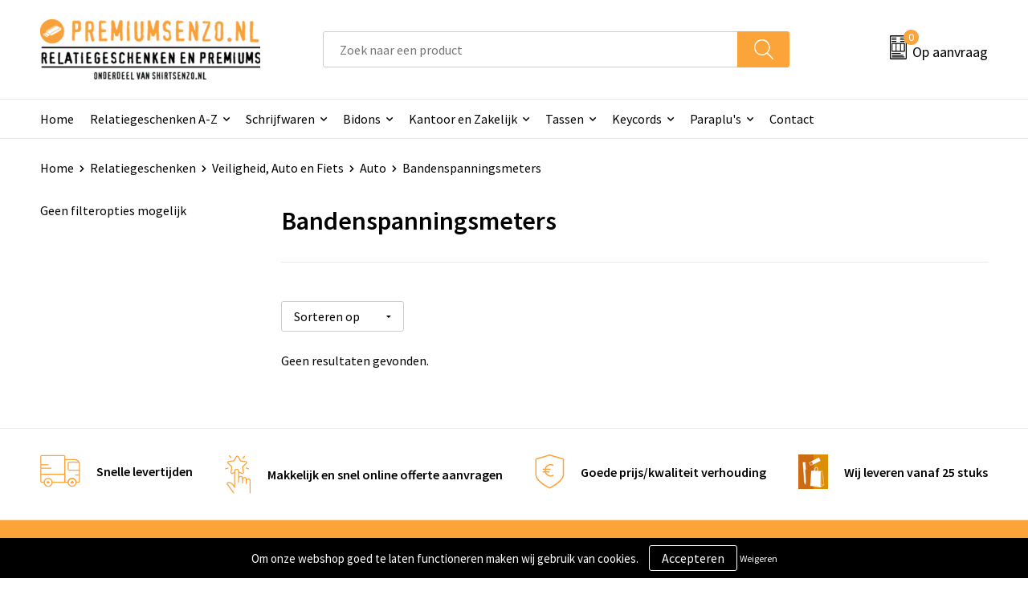

--- FILE ---
content_type: text/html; charset=UTF-8
request_url: https://www.premiumsenzo.nl/bandenspanningsmeters-auto-veiligheid-auto-en-fiets-relatiegeschenken
body_size: 14980
content:
<!DOCTYPE HTML>
<html lang="nl">
<head>
    <meta http-equiv="X-UA-Compatible" content="IE=Edge"/>
    <script type="text/javascript" nonce="EeADY/VifLdiYwXJmBsfIIJYIl0=">
        var baseUrl = '';
        var permalink = 'bandenspanningsmeters-auto-veiligheid-auto-en-fiets-relatiegeschenken';
    </script>
    <meta http-equiv="Content-Type" content="text/html;charset=UTF-8" />
<meta name="robots" content="index, follow" />
<meta property="og:type" content="category" />
<meta property="og:title" content="Bandenspanningsmeters" />
<meta property="og:image" content="https://i.pcsrv.nl/no_image.png" />
<meta property="og:url" content="https://www.premiumsenzo.nl/bandenspanningsmeters-auto-veiligheid-auto-en-fiets-relatiegeschenken" />
<meta name="viewport" content="width=device-width, initial-scale=1" />
<meta name="google-site-verification" content="79EpNyuRIVy7Osb4xKND5Peq8sNZYVanCFRAusJT15c" />
<link rel="shortcut icon" type="image/x-icon" href="https://ee560657c87b1f92d1b6-ab3c0466ee10a29791ed4c7edb35d473.ssl.cf1.rackcdn.com/8f34afd387b293e32afad988afc1f72f420fdd17.png" />
<link rel="canonical" href="https://www.premiumsenzo.nl/bandenspanningsmeters-auto-veiligheid-auto-en-fiets-relatiegeschenken" />
<link rel="stylesheet" type="text/css" href="/assets/15ae7fc8/css/style.css" />
<link rel="stylesheet" type="text/css" href="/uploads/css/installation.css" />
<link rel="stylesheet" type="text/css" href="/assets/4b9418a4/pager.css" />
<style type="text/css">

</style>
<script type="text/javascript" nonce="EeADY/VifLdiYwXJmBsfIIJYIl0=">
// https://github.com/filamentgroup/loadCSS
    !function(e){"use strict"
    var n=function(n,t,o){function i(e){return f.body?e():void setTimeout(function(){i(e)})}var d,r,a,l,f=e.document,s=f.createElement("link"),u=o||"all"
    return t?d=t:(r=(f.body||f.getElementsByTagName("head")[0]).childNodes,d=r[r.length-1]),a=f.styleSheets,s.rel="stylesheet",s.href=n,s.media="only x",i(function(){d.parentNode.insertBefore(s,t?d:d.nextSibling)}),l=function(e){for(var n=s.href,t=a.length;t--;)if(a[t].href===n)return e()
    setTimeout(function(){l(e)})},s.addEventListener&&s.addEventListener("load",function(){this.media=u}),s.onloadcssdefined=l,l(function(){s.media!==u&&(s.media=u)}),s}
    "undefined"!=typeof exports?exports.loadCSS=n:e.loadCSS=n}("undefined"!=typeof global?global:this)
loadCSS("/assets/59283338/jquery-ui-1.8.21.custom.css");
loadCSS("/assets/45a91dcd/typeahead.css?v=20161031");
loadCSS("/assets/15ae7fc8/js/vendor/light-gallery/css/lightGallery.css");
loadCSS("/assets/b909a56a/css/screen.css");
if (document.cookie.indexOf('cookieControl') === -1) {
    console.log('Analytics disabled');
    window['ga-disable-UA-12833751-4'] = true;
    document.addEventListener('cookiesEnabled', function(){
        console.log('Cookies enabled, send pageview');
        window['ga-disable-UA-12833751-4'] = false;
        ga('send', 'pageview');
    });
}
(function(i,s,o,g,r,a,m){i['GoogleAnalyticsObject']=r;i[r]=i[r]||function(){
(i[r].q=i[r].q||[]).push(arguments)},i[r].l=1*new Date();a=s.createElement(o),
m=s.getElementsByTagName(o)[0];a.async=1;a.src=g;m.parentNode.insertBefore(a,m)
})(window,document,'script','//www.google-analytics.com/analytics.js','ga');
ga('create', 'UA-12833751-4', 'auto');

ga('send', 'pageview');
</script>
<title>Bandenspanningsmeters | PREMIUMSENZO.NL - RELATIEGESCHENKEN EN PREMIUMS</title>
    <script src="https://kit.fontawesome.com/1a0abc1a17.js" crossorigin="anonymous"></script>
<link rel="preconnect" href="https://fonts.gstatic.com">
<link href="https://fonts.googleapis.com/css2?family=Source+Sans+Pro:ital,wght@0,300;0,400;0,600;0,700;1,300;1,400;1,600;1,700&display=swap" rel="stylesheet"></head>
<body lang="nl">
<div id="container" class="logged-out no_children_category  category-231903 rootCategory-231783">
    <header>
    <div id="placeholder-header-top-wrapper">
        <div class="row collapse">
            <div id="placeholder-header-top"><div id="configuration-placeholder-widget-675" data-loadbyajax="0" data-reloadbyajax="0" data-widgetid="19" class="widget widget-19 widget-duplicaat  no-padding twelveColumnWidth" style=""><div class="clear"></div></div><!-- Time: 0.00049114227294922 --><div class="clear"></div></div>        </div>
    </div>

    <div id="placeholder-header-wrapper">
        <div class="row collapse">
            <div id="placeholder-header"><div id="configuration-placeholder-widget-676" data-loadbyajax="0" data-reloadbyajax="0" data-widgetid="19" class="widget widget-19 widget-duplicaat  no-padding twelveColumnWidth" style=""><div id="configuration-placeholder-widget-644" data-loadbyajax="0" data-reloadbyajax="0" data-widgetid="12" class="widget widget-12 widget-afbeelding logo my-lg-3 mt-md-2 mt-sm-2 threeColumnWidth tabletSixColumnWidth mobileTwelveColumnWidth horizontal-margin" style=""><a href="/"><img style="" class="default-image" data-defaultimage="/uploads/editor/1735046256_Premiumsenzo-banner-30-.jpg" src="/uploads/editor/1735046256_Premiumsenzo-banner-30-.jpg" alt="Logo" /></a></div><!-- Time: 0.00031208992004395 --><div id="configuration-placeholder-widget-806" data-loadbyajax="0" data-reloadbyajax="0" data-widgetid="9" class="widget widget-9 widget-filter searchbar my-lg-3 my-md-2 my-sm-2 sixColumnWidth mobileTwelveColumnWidth horizontal-margin" style=""><form id="filter-form-static-176645598583701" onsubmit="return false;" action="https://www.premiumsenzo.nl/site/searchCategory" method="GET"><script type="text/javascript" nonce="EeADY/VifLdiYwXJmBsfIIJYIl0=">
    var categoriesLanguage = 'nl';
    var categoriesUrl = '/categories.json';
</script>
<input autocomplete="off" placeholder="Zoek naar een product" type="text"
       value="" name="FilterForm[name]" id="typeahead"/>
<a href="javascript:void(0);" class="search-submit-link" onclick="$(this).closest('form').find('input[type=text]').trigger('submit');">
    <span style="display:none;"></span>
</a></form></div><!-- Time: 0.0016720294952393 --><div id="configuration-placeholder-widget-810" data-loadbyajax="0" data-reloadbyajax="0" data-widgetid="8" class="widget widget-8 widget-winkelwagen offer show my-lg-3 mt-md-2 mt-sm-2 horizontal-margin" style=""><div class="cartDialog" id="shopping-cart-dialog-810">
<p class="row">Het product is aan de winkelmand toegevoegd</p></div><div class="shoppingCart item-0">
    <a>
    <div class="cart-icon">
        <svg id="Layer_1" data-name="Layer 1" xmlns="http://www.w3.org/2000/svg" viewBox="0 0 23.7383 32.5586">
            <defs><style>.cls-1 {fill: none;}</style></defs>
            <rect class="cls-1" x="15.5752" y="11.6841" width="4.2832" height="9.1899" />
            <rect class="cls-1" x="9.4658" y="11.6841" width="4.8594" height="9.1899" />
            <rect class="cls-1" x="3.7969" y="11.6841" width="4.4189" height="9.1899" />
            <path class="cls-1" d="M1.5,31.0234l20.7031.0352.0352-29.5239L1.5,1.5ZM14.7988,25.1H3.1724a.625.625,0,1,1,0-1.25H14.7988a.625.625,0,0,1,0,1.25Zm3.6817,1.24a.625.625,0,0,1,0,1.25H3.2549a.625.625,0,1,1,0-1.25Zm1.6465,3.5235H3.2549a.625.625,0,0,1,0-1.25H20.127a.625.625,0,0,1,0,1.25ZM14.95,2.873h5.5625a.625.625,0,0,1,0,1.25H14.95a.625.625,0,0,1,0-1.25Zm0,2.1763h5.5625a.625.625,0,0,1,0,1.25H14.95a.625.625,0,0,1,0-1.25Zm0,2.5815h5.5625a.625.625,0,0,1,0,1.25H14.95a.625.625,0,0,1,0-1.25ZM3.1724,2.873h5.563a.625.625,0,0,1,0,1.25H3.1724a.625.625,0,0,1,0-1.25Zm0,2.1763h5.563a.625.625,0,0,1,0,1.25H3.1724a.625.625,0,0,1,0-1.25Zm0,2.5815h5.563a.625.625,0,1,1,0,1.25H3.1724a.625.625,0,0,1,0-1.25Zm-.6255,3.4283a.625.625,0,0,1,.625-.625H20.4834a.6253.6253,0,0,1,.625.625v10.44a.6256.6256,0,0,1-.625.625H3.1719a.6253.6253,0,0,1-.625-.625Z" transform="translate(0 0)" />
            <path d="M22.2031,0H1.3584A1.3625,1.3625,0,0,0,0,1.3584v29.665a1.5366,1.5366,0,0,0,1.5347,1.5352H22.2031a1.5367,1.5367,0,0,0,1.5352-1.5352V1.5347A1.5366,1.5366,0,0,0,22.2031,0Zm0,31.0586L1.5,31.0234V1.5l20.7383.0347Z" transform="translate(0 0)" />
            <path d="M3.1719,22.124H20.4834a.6256.6256,0,0,0,.625-.625v-10.44a.6253.6253,0,0,0-.625-.625H3.1719a.625.625,0,0,0-.625.625v10.44A.6253.6253,0,0,0,3.1719,22.124Zm6.2939-1.25v-9.19h4.8594v9.19Zm10.3926,0H15.5752v-9.19h4.2832Zm-16.0615-9.19H8.2158v9.19H3.7969Z" transform="translate(0 0)" />
            <path d="M14.7988,23.85H3.1724a.625.625,0,1,0,0,1.25H14.7988a.625.625,0,0,0,0-1.25Z" transform="translate(0 0)" />
            <path d="M2.63,26.9648a.6252.6252,0,0,0,.625.625H18.4805a.625.625,0,0,0,0-1.25H3.2549A.6253.6253,0,0,0,2.63,26.9648Z" transform="translate(0 0)" />
            <path d="M20.127,28.6133H3.2549a.625.625,0,0,0,0,1.25H20.127a.625.625,0,0,0,0-1.25Z" transform="translate(0 0)" />
            <path d="M3.1724,4.123h5.563a.625.625,0,0,0,0-1.25H3.1724a.625.625,0,0,0,0,1.25Z" transform="translate(0 0)" />
            <path d="M14.95,4.123h5.5625a.625.625,0,0,0,0-1.25H14.95a.625.625,0,0,0,0,1.25Z" transform="translate(0 0)" />
            <path d="M14.95,6.2993h5.5625a.625.625,0,0,0,0-1.25H14.95a.625.625,0,0,0,0,1.25Z" transform="translate(0 0)" />
            <path d="M14.95,8.8808h5.5625a.625.625,0,0,0,0-1.25H14.95a.625.625,0,0,0,0,1.25Z" transform="translate(0 0)" />
            <path d="M3.1724,6.2993h5.563a.625.625,0,0,0,0-1.25H3.1724a.625.625,0,0,0,0,1.25Z" transform="translate(0 0)" />
            <path d="M3.1724,8.8808h5.563a.625.625,0,1,0,0-1.25H3.1724a.625.625,0,0,0,0,1.25Z" transform="translate(0 0)" />
        </svg>
        <span class="item-count">0</span>
    </div>
    <span>Op aanvraag</span>
    </a>
    <div class="shopping-cart-detail">
        <div class="shopping-cart" id="shopping-cart-810-1766455985">
<div class="">
<span class="empty">De offertemand is leeg!</span></div><div class="keys" style="display:none" title="/bandenspanningsmeters-auto-veiligheid-auto-en-fiets-relatiegeschenken"></div>
</div>
<div class="cartfooter">
    <a class="button" href="/offerRequest">Naar offertemand</a>
</div>

    </div>
</div>
</div><!-- Time: 0.0087578296661377 --><div id="configuration-placeholder-widget-812" data-loadbyajax="0" data-reloadbyajax="0" data-widgetid="7" class="widget widget-7 widget-menu no-padding no-padding hide-for-large-up" style=""><div class="mobile-menu">

    <nav class="nav-bar">
        <section class="menu-toggle">
            <a><img class="open" src="https://57e5f77c3915c5107909-3850d28ea2ad19caadcd47824dc23575.ssl.cf1.rackcdn.com/1598451392_menubar.png" alt="Streepjes" /></a>
            <a><img class="close" src="https://57e5f77c3915c5107909-3850d28ea2ad19caadcd47824dc23575.ssl.cf1.rackcdn.com/1598451414_crossbar.png" alt="Kruisje" /></a>
        </section>

        <section class="logo">
            <span>Premiumsenzo.nl</span>
        </section>

        <section class="small-menu">
            <a href='tel:075 614 39 03'><i class="fas fa-phone-alt"></i></a>
            <a href='mailto:verkoop@shirtsenzo.nl'><i class="fas fa-envelope"></i></a>
        </section>
    </nav>

    <aside class="nav-bar-menu">
        <ul class="custom no-images" id="yw3">
<li class="custom-item item-0 url resource-252265" data-cachedresource="menu-252265" data-menutype="url"><a target="_self" href="/">Home</a></li>
<li data-permalink="relatiegeschenken" data-isoutlet="" data-cachedresource="menu-252266" class="custom-item item-1 category resource-252266 children" title="Relatiegeschenken" data-menutype="category"><a href="https://www.premiumsenzo.nl/relatiegeschenken">Relatiegeschenken A-Z</a>
<ul>
<li data-permalink="anti-stress-relatiegeschenken" data-isoutlet="" data-cachedresource="category-231892" class="item-0 resource-231892 category-item" title="Anti-stress"><a href="https://www.premiumsenzo.nl/anti-stress-relatiegeschenken">Anti-stress</a></li>
<li data-permalink="bidons-en-sportflessen-relatiegeschenken" data-isoutlet="" data-cachedresource="category-231820" class="item-1 resource-231820 category-item" title="Bidons en Sportflessen"><a href="https://www.premiumsenzo.nl/bidons-en-sportflessen-relatiegeschenken">Bidons en Sportflessen</a></li>
<li data-permalink="elektronica-gadgets-en-usb-relatiegeschenken" data-isoutlet="" data-cachedresource="category-231796" class="item-2 resource-231796 category-item" title="Elektronica, Gadgets en USB"><a href="https://www.premiumsenzo.nl/elektronica-gadgets-en-usb-relatiegeschenken">Elektronica, Gadgets en USB</a></li>
<li data-permalink="feestartikelen-relatiegeschenken" data-isoutlet="" data-cachedresource="category-231886" class="item-3 resource-231886 category-item" title="Feestartikelen"><a href="https://www.premiumsenzo.nl/feestartikelen-relatiegeschenken">Feestartikelen</a></li>
<li data-permalink="huis-tuin-en-keuken-relatiegeschenken" data-isoutlet="" data-cachedresource="category-231814" class="item-4 resource-231814 category-item" title="Huis, Tuin en Keuken"><a href="https://www.premiumsenzo.nl/huis-tuin-en-keuken-relatiegeschenken">Huis, Tuin en Keuken</a></li>
<li data-permalink="kantoor-en-zakelijk-relatiegeschenken" data-isoutlet="" data-cachedresource="category-231838" class="item-5 resource-231838 category-item" title="Kantoor en Zakelijk"><a href="https://www.premiumsenzo.nl/kantoor-en-zakelijk-relatiegeschenken">Kantoor en Zakelijk</a></li>
<li data-permalink="kerst-relatiegeschenken" data-isoutlet="" data-cachedresource="category-232021" class="item-6 resource-232021 category-item" title="Kerst"><a href="https://www.premiumsenzo.nl/kerst-relatiegeschenken">Kerst</a></li>
<li data-permalink="kinderen-peuters-en-babys-relatiegeschenken" data-isoutlet="" data-cachedresource="category-231998" class="item-7 resource-231998 category-item" title="Kinderen, Peuters en Baby&#039;s"><a href="https://www.premiumsenzo.nl/kinderen-peuters-en-babys-relatiegeschenken">Kinderen, Peuters en Baby's</a></li>
<li data-permalink="klokken-horloges-en-weerstations-relatiegeschenken" data-isoutlet="" data-cachedresource="category-231875" class="item-8 resource-231875 category-item" title="Klokken, horloges en weerstations"><a href="https://www.premiumsenzo.nl/klokken-horloges-en-weerstations-relatiegeschenken">Klokken, horloges en weerstations</a></li>
<li data-permalink="lampen-en-gereedschap-relatiegeschenken" data-isoutlet="" data-cachedresource="category-231802" class="item-9 resource-231802 category-item" title="Lampen en Gereedschap"><a href="https://www.premiumsenzo.nl/lampen-en-gereedschap-relatiegeschenken">Lampen en Gereedschap</a></li>
<li data-permalink="paraplus-relatiegeschenken" data-isoutlet="" data-cachedresource="category-231787" class="item-10 resource-231787 category-item" title="Paraplu&#039;s"><a href="https://www.premiumsenzo.nl/paraplus-relatiegeschenken">Paraplu's</a></li>
<li data-permalink="persoonlijke-verzorging-relatiegeschenken" data-isoutlet="" data-cachedresource="category-231921" class="item-11 resource-231921 category-item" title="Persoonlijke verzorging"><a href="https://www.premiumsenzo.nl/persoonlijke-verzorging-relatiegeschenken">Persoonlijke verzorging</a></li>
<li data-permalink="reisbenodigdheden-relatiegeschenken" data-isoutlet="" data-cachedresource="category-231784" class="item-12 resource-231784 category-item" title="Reisbenodigdheden"><a href="https://www.premiumsenzo.nl/reisbenodigdheden-relatiegeschenken">Reisbenodigdheden</a></li>
<li data-permalink="schrijfwaren-relatiegeschenken" data-isoutlet="" data-cachedresource="category-231835" class="item-13 resource-231835 category-item" title="Schrijfwaren"><a href="https://www.premiumsenzo.nl/schrijfwaren-relatiegeschenken">Schrijfwaren</a></li>
<li data-permalink="sleutelhangers-en-lanyards-keycords-relatiegeschenken" data-isoutlet="" data-cachedresource="category-231793" class="item-14 resource-231793 category-item" title="Sleutelhangers en Lanyards (Keycords)"><a href="https://www.premiumsenzo.nl/sleutelhangers-en-lanyards-keycords-relatiegeschenken">Sleutelhangers en Lanyards (Keycords)</a></li>
<li data-permalink="spellen-voor-binnen-en-buiten-relatiegeschenken" data-isoutlet="" data-cachedresource="category-231912" class="item-15 resource-231912 category-item" title="Spellen voor binnen en buiten"><a href="https://www.premiumsenzo.nl/spellen-voor-binnen-en-buiten-relatiegeschenken">Spellen voor binnen en buiten</a></li>
<li data-permalink="sport-relatiegeschenken" data-isoutlet="" data-cachedresource="category-231909" class="item-16 resource-231909 category-item" title="Sport"><a href="https://www.premiumsenzo.nl/sport-relatiegeschenken">Sport</a></li>
<li data-permalink="veiligheid-auto-en-fiets-relatiegeschenken" data-isoutlet="" data-cachedresource="category-231799" class="item-17 resource-231799 category-item" title="Veiligheid, Auto en Fiets"><a href="https://www.premiumsenzo.nl/veiligheid-auto-en-fiets-relatiegeschenken">Veiligheid, Auto en Fiets</a></li>
<li data-permalink="vrije-tijd-en-strand-relatiegeschenken" data-isoutlet="" data-cachedresource="category-231808" class="item-18 resource-231808 category-item" title="Vrije tijd en Strand"><a href="https://www.premiumsenzo.nl/vrije-tijd-en-strand-relatiegeschenken">Vrije tijd en Strand</a></li>
<li data-permalink="aanstekers-relatiegeschenken" data-isoutlet="" data-cachedresource="category-247625" class="item-19 resource-247625 category-item" title="Aanstekers"><a href="https://www.premiumsenzo.nl/aanstekers-relatiegeschenken">Aanstekers</a></li>
<li data-permalink="snoepgoed-relatiegeschenken" data-isoutlet="" data-cachedresource="category-248047" class="item-20 resource-248047 category-item" title="Snoepgoed"><a href="https://www.premiumsenzo.nl/snoepgoed-relatiegeschenken">Snoepgoed</a></li>
</ul>
</li>
<li data-permalink="schrijfwaren-relatiegeschenken" data-isoutlet="" data-cachedresource="menu-252273" class="custom-item item-2 category resource-252273 children" title="Schrijfwaren" data-menutype="category"><a href="https://www.premiumsenzo.nl/schrijfwaren-relatiegeschenken">Schrijfwaren</a>
<ul>
<li data-permalink="balpennen-schrijfwaren-relatiegeschenken" data-isoutlet="" data-cachedresource="category-231836" class="item-0 resource-231836 category-item" title="Balpennen"><a href="https://www.premiumsenzo.nl/balpennen-schrijfwaren-relatiegeschenken">Balpennen</a></li>
<li data-permalink="houten-pennen-schrijfwaren-relatiegeschenken" data-isoutlet="" data-cachedresource="category-231992" class="item-1 resource-231992 category-item" title="Houten pennen"><a href="https://www.premiumsenzo.nl/houten-pennen-schrijfwaren-relatiegeschenken">Houten pennen</a></li>
<li data-permalink="kinderschrijfwaren-schrijfwaren-relatiegeschenken" data-isoutlet="" data-cachedresource="category-231997" class="item-2 resource-231997 category-item" title="Kinderschrijfwaren"><a href="https://www.premiumsenzo.nl/kinderschrijfwaren-schrijfwaren-relatiegeschenken">Kinderschrijfwaren</a></li>
<li data-permalink="luxe-pennen-schrijfwaren-relatiegeschenken" data-isoutlet="" data-cachedresource="category-231993" class="item-3 resource-231993 category-item" title="Luxe pennen"><a href="https://www.premiumsenzo.nl/luxe-pennen-schrijfwaren-relatiegeschenken">Luxe pennen</a></li>
<li data-permalink="markeerstiften-schrijfwaren-relatiegeschenken" data-isoutlet="" data-cachedresource="category-232009" class="item-4 resource-232009 category-item" title="Markeerstiften"><a href="https://www.premiumsenzo.nl/markeerstiften-schrijfwaren-relatiegeschenken">Markeerstiften</a></li>
<li data-permalink="multifunctionele-pennen-schrijfwaren-relatiegeschenken" data-isoutlet="" data-cachedresource="category-231837" class="item-5 resource-231837 category-item" title="Multifunctionele pennen"><a href="https://www.premiumsenzo.nl/multifunctionele-pennen-schrijfwaren-relatiegeschenken">Multifunctionele pennen</a></li>
<li data-permalink="pennensets-schrijfwaren-relatiegeschenken" data-isoutlet="" data-cachedresource="category-231996" class="item-6 resource-231996 category-item" title="Pennensets"><a href="https://www.premiumsenzo.nl/pennensets-schrijfwaren-relatiegeschenken">Pennensets</a></li>
<li data-permalink="potloden-schrijfwaren-relatiegeschenken" data-isoutlet="" data-cachedresource="category-232001" class="item-7 resource-232001 category-item" title="Potloden"><a href="https://www.premiumsenzo.nl/potloden-schrijfwaren-relatiegeschenken">Potloden</a></li>
<li data-permalink="touchpennen-schrijfwaren-relatiegeschenken" data-isoutlet="" data-cachedresource="category-231843" class="item-8 resource-231843 category-item" title="Touchpennen"><a href="https://www.premiumsenzo.nl/touchpennen-schrijfwaren-relatiegeschenken">Touchpennen</a></li>
<li data-permalink="vulpennen-schrijfwaren-relatiegeschenken" data-isoutlet="" data-cachedresource="category-232014" class="item-9 resource-232014 category-item" title="Vulpennen"><a href="https://www.premiumsenzo.nl/vulpennen-schrijfwaren-relatiegeschenken">Vulpennen</a></li>
<li data-permalink="pennen-in-unieke-vormen-schrijfwaren-relatiegeschenken" data-isoutlet="" data-cachedresource="category-234103" class="item-10 resource-234103 category-item" title="Pennen in unieke vormen"><a href="https://www.premiumsenzo.nl/pennen-in-unieke-vormen-schrijfwaren-relatiegeschenken">Pennen in unieke vormen</a></li>
</ul>
</li>
<li data-permalink="bidons-en-sportflessen-relatiegeschenken" data-isoutlet="" data-cachedresource="menu-252365" class="custom-item item-3 category resource-252365 children" title="Bidons en Sportflessen" data-menutype="category"><a href="https://www.premiumsenzo.nl/bidons-en-sportflessen-relatiegeschenken">Bidons</a>
<ul>
<li data-permalink="sportflessen-bidons-en-sportflessen-relatiegeschenken" data-isoutlet="" data-cachedresource="category-231821" class="item-0 resource-231821 category-item" title="Sportflessen"><a href="https://www.premiumsenzo.nl/sportflessen-bidons-en-sportflessen-relatiegeschenken">Sportflessen</a></li>
<li data-permalink="bidons-bidons-en-sportflessen-relatiegeschenken" data-isoutlet="" data-cachedresource="category-232079" class="item-1 resource-232079 category-item" title="Bidons"><a href="https://www.premiumsenzo.nl/bidons-bidons-en-sportflessen-relatiegeschenken">Bidons</a></li>
</ul>
</li>
<li data-permalink="kantoor-en-zakelijk-relatiegeschenken" data-isoutlet="" data-cachedresource="menu-252274" class="custom-item item-4 category resource-252274 children" title="Kantoor en Zakelijk" data-menutype="category"><a href="https://www.premiumsenzo.nl/kantoor-en-zakelijk-relatiegeschenken">Kantoor en Zakelijk</a>
<ul>
<li data-permalink="agendas-kantoor-en-zakelijk-relatiegeschenken" data-isoutlet="" data-cachedresource="category-232300" class="item-0 resource-232300 category-item" title="Agenda&#039;s"><a href="https://www.premiumsenzo.nl/agendas-kantoor-en-zakelijk-relatiegeschenken">Agenda's</a></li>
<li data-permalink="bureau-toebehoren-kantoor-en-zakelijk-relatiegeschenken" data-isoutlet="" data-cachedresource="category-231878" class="item-1 resource-231878 category-item" title="Bureau toebehoren"><a href="https://www.premiumsenzo.nl/bureau-toebehoren-kantoor-en-zakelijk-relatiegeschenken">Bureau toebehoren</a></li>
<li data-permalink="document-en-schrijfmappen-kantoor-en-zakelijk-relatiegeschenken" data-isoutlet="" data-cachedresource="category-231867" class="item-2 resource-231867 category-item" title="Document- en schrijfmappen"><a href="https://www.premiumsenzo.nl/document-en-schrijfmappen-kantoor-en-zakelijk-relatiegeschenken">Document- en schrijfmappen</a></li>
<li data-permalink="geschenksets-kantoor-en-zakelijk-relatiegeschenken" data-isoutlet="" data-cachedresource="category-232160" class="item-3 resource-232160 category-item" title="Geschenksets"><a href="https://www.premiumsenzo.nl/geschenksets-kantoor-en-zakelijk-relatiegeschenken">Geschenksets</a></li>
<li data-permalink="memos-kantoor-en-zakelijk-relatiegeschenken" data-isoutlet="" data-cachedresource="category-232002" class="item-4 resource-232002 category-item" title="Memo&#039;s"><a href="https://www.premiumsenzo.nl/memos-kantoor-en-zakelijk-relatiegeschenken">Memo's</a></li>
<li data-permalink="notitieboeken-en-schriften-kantoor-en-zakelijk-relatiegeschenken" data-isoutlet="" data-cachedresource="category-231839" class="item-5 resource-231839 category-item" title="Notitieboeken en Schriften"><a href="https://www.premiumsenzo.nl/notitieboeken-en-schriften-kantoor-en-zakelijk-relatiegeschenken">Notitieboeken en Schriften</a></li>
<li data-permalink="papier-en-memo-houders-kantoor-en-zakelijk-relatiegeschenken" data-isoutlet="" data-cachedresource="category-231948" class="item-6 resource-231948 category-item" title="Papier- en Memo houders"><a href="https://www.premiumsenzo.nl/papier-en-memo-houders-kantoor-en-zakelijk-relatiegeschenken">Papier- en Memo houders</a></li>
<li data-permalink="pennen-etuis-kantoor-en-zakelijk-relatiegeschenken" data-isoutlet="" data-cachedresource="category-232476" class="item-7 resource-232476 category-item" title="Pennen etui&#039;s"><a href="https://www.premiumsenzo.nl/pennen-etuis-kantoor-en-zakelijk-relatiegeschenken">Pennen etui's</a></li>
<li data-permalink="post-pen-en-geschenkverpakkingen-kantoor-en-zakelijk-relatiegeschenken" data-isoutlet="" data-cachedresource="category-231994" class="item-8 resource-231994 category-item" title="Post, Pen en Geschenkverpakkingen"><a href="https://www.premiumsenzo.nl/post-pen-en-geschenkverpakkingen-kantoor-en-zakelijk-relatiegeschenken">Post, Pen en Geschenkverpakkingen</a></li>
<li data-permalink="visitekaart-en-pashouders-kantoor-en-zakelijk-relatiegeschenken" data-isoutlet="" data-cachedresource="category-231869" class="item-9 resource-231869 category-item" title="Visitekaart- en Pashouders"><a href="https://www.premiumsenzo.nl/visitekaart-en-pashouders-kantoor-en-zakelijk-relatiegeschenken">Visitekaart- en Pashouders</a></li>
<li data-permalink="stickers-kantoor-en-zakelijk-relatiegeschenken" data-isoutlet="" data-cachedresource="category-255892" class="item-10 resource-255892 category-item" title="Stickers"><a href="https://www.premiumsenzo.nl/stickers-kantoor-en-zakelijk-relatiegeschenken">Stickers</a></li>
</ul>
</li>
<li data-permalink="tassen" data-isoutlet="" data-cachedresource="menu-252279" class="custom-item item-5 category resource-252279 children" title="Tassen" data-menutype="category"><a href="https://www.premiumsenzo.nl/tassen">Tassen</a>
<ul>
<li data-permalink="accessoires-voor-tassen-tassen" data-isoutlet="" data-cachedresource="category-232092" class="item-0 resource-232092 category-item" title="Accessoires voor tassen"><a href="https://www.premiumsenzo.nl/accessoires-voor-tassen-tassen">Accessoires voor tassen</a></li>
<li data-permalink="lunchtassen-tassen" data-isoutlet="" data-cachedresource="category-257942" class="item-1 resource-257942 category-item" title="Lunchtassen"><a href="https://www.premiumsenzo.nl/lunchtassen-tassen">Lunchtassen</a></li>
<li data-permalink="crossbody-tassen-tassen" data-isoutlet="" data-cachedresource="category-257276" class="item-2 resource-257276 category-item" title="Crossbody tassen"><a href="https://www.premiumsenzo.nl/crossbody-tassen-tassen">Crossbody tassen</a></li>
<li data-permalink="opbergtassen-tassen" data-isoutlet="" data-cachedresource="category-240023" class="item-3 resource-240023 category-item" title="Opbergtassen"><a href="https://www.premiumsenzo.nl/opbergtassen-tassen">Opbergtassen</a></li>
<li data-permalink="boodschappentassen-tassen" data-isoutlet="" data-cachedresource="category-232106" class="item-4 resource-232106 category-item" title="Boodschappentassen"><a href="https://www.premiumsenzo.nl/boodschappentassen-tassen">Boodschappentassen</a></li>
<li data-permalink="documententassen-tassen" data-isoutlet="" data-cachedresource="category-232093" class="item-5 resource-232093 category-item" title="Documententassen"><a href="https://www.premiumsenzo.nl/documententassen-tassen">Documententassen</a></li>
<li data-permalink="fietstassen-tassen" data-isoutlet="" data-cachedresource="category-232084" class="item-6 resource-232084 category-item" title="Fietstassen"><a href="https://www.premiumsenzo.nl/fietstassen-tassen">Fietstassen</a></li>
<li data-permalink="heuptassen-tassen" data-isoutlet="" data-cachedresource="category-232111" class="item-7 resource-232111 category-item" title="Heuptassen"><a href="https://www.premiumsenzo.nl/heuptassen-tassen">Heuptassen</a></li>
<li data-permalink="jute-tassen-tassen" data-isoutlet="" data-cachedresource="category-232108" class="item-8 resource-232108 category-item" title="Jute tassen"><a href="https://www.premiumsenzo.nl/jute-tassen-tassen">Jute tassen</a></li>
<li data-permalink="katoenen-draagtassen-tassen" data-isoutlet="" data-cachedresource="category-232107" class="item-9 resource-232107 category-item" title="Katoenen draagtassen"><a href="https://www.premiumsenzo.nl/katoenen-draagtassen-tassen">Katoenen draagtassen</a></li>
<li data-permalink="koeltassen-en-koelboxen-tassen" data-isoutlet="" data-cachedresource="category-232094" class="item-10 resource-232094 category-item" title="Koeltassen en Koelboxen"><a href="https://www.premiumsenzo.nl/koeltassen-en-koelboxen-tassen">Koeltassen en Koelboxen</a></li>
<li data-permalink="koffers-en-trolleys-tassen" data-isoutlet="" data-cachedresource="category-232082" class="item-11 resource-232082 category-item" title="Koffers en Trolleys"><a href="https://www.premiumsenzo.nl/koffers-en-trolleys-tassen">Koffers en Trolleys</a></li>
<li data-permalink="laptop-hoezen-en-tassen-tassen" data-isoutlet="" data-cachedresource="category-232086" class="item-12 resource-232086 category-item" title="Laptop hoezen en tassen"><a href="https://www.premiumsenzo.nl/laptop-hoezen-en-tassen-tassen">Laptop hoezen en tassen</a></li>
<li data-permalink="matrozentassen-tassen" data-isoutlet="" data-cachedresource="category-232085" class="item-13 resource-232085 category-item" title="Matrozentassen"><a href="https://www.premiumsenzo.nl/matrozentassen-tassen">Matrozentassen</a></li>
<li data-permalink="reistassen-tassen" data-isoutlet="" data-cachedresource="category-232091" class="item-14 resource-232091 category-item" title="Reistassen"><a href="https://www.premiumsenzo.nl/reistassen-tassen">Reistassen</a></li>
<li data-permalink="rugzakken-tassen" data-isoutlet="" data-cachedresource="category-232088" class="item-15 resource-232088 category-item" title="Rugzakken"><a href="https://www.premiumsenzo.nl/rugzakken-tassen">Rugzakken</a></li>
<li data-permalink="schoenentassen-tassen" data-isoutlet="" data-cachedresource="category-232097" class="item-16 resource-232097 category-item" title="Schoenentassen"><a href="https://www.premiumsenzo.nl/schoenentassen-tassen">Schoenentassen</a></li>
<li data-permalink="schoudertassen-tassen" data-isoutlet="" data-cachedresource="category-232103" class="item-17 resource-232103 category-item" title="Schoudertassen"><a href="https://www.premiumsenzo.nl/schoudertassen-tassen">Schoudertassen</a></li>
<li data-permalink="sporttassen-tassen" data-isoutlet="" data-cachedresource="category-232102" class="item-18 resource-232102 category-item" title="Sporttassen"><a href="https://www.premiumsenzo.nl/sporttassen-tassen">Sporttassen</a></li>
<li data-permalink="tablettassen-tassen" data-isoutlet="" data-cachedresource="category-232110" class="item-19 resource-232110 category-item" title="Tablettassen"><a href="https://www.premiumsenzo.nl/tablettassen-tassen">Tablettassen</a></li>
<li data-permalink="toilettassen-tassen" data-isoutlet="" data-cachedresource="category-232096" class="item-20 resource-232096 category-item" title="Toilettassen"><a href="https://www.premiumsenzo.nl/toilettassen-tassen">Toilettassen</a></li>
<li data-permalink="reistassensets-tassen" data-isoutlet="" data-cachedresource="category-255836" class="item-21 resource-255836 category-item" title="Reistassensets"><a href="https://www.premiumsenzo.nl/reistassensets-tassen">Reistassensets</a></li>
<li data-permalink="draagtassen-tassen" data-isoutlet="" data-cachedresource="category-253532" class="item-22 resource-253532 category-item" title="Draagtassen"><a href="https://www.premiumsenzo.nl/draagtassen-tassen">Draagtassen</a></li>
<li data-permalink="opvouwbare-tassen-tassen" data-isoutlet="" data-cachedresource="category-237971" class="item-23 resource-237971 category-item" title="Opvouwbare tassen"><a href="https://www.premiumsenzo.nl/opvouwbare-tassen-tassen">Opvouwbare tassen</a></li>
<li data-permalink="strandtassen-tassen" data-isoutlet="" data-cachedresource="category-236602" class="item-24 resource-236602 category-item" title="Strandtassen"><a href="https://www.premiumsenzo.nl/strandtassen-tassen">Strandtassen</a></li>
<li data-permalink="papieren-tassen-tassen" data-isoutlet="" data-cachedresource="category-235022" class="item-25 resource-235022 category-item" title="Papieren tassen"><a href="https://www.premiumsenzo.nl/papieren-tassen-tassen">Papieren tassen</a></li>
<li data-permalink="waterbestendige-tassen-tassen" data-isoutlet="" data-cachedresource="category-234715" class="item-26 resource-234715 category-item" title="Waterbestendige tassen"><a href="https://www.premiumsenzo.nl/waterbestendige-tassen-tassen">Waterbestendige tassen</a></li>
<li data-permalink="duffeltassen-tassen" data-isoutlet="" data-cachedresource="category-234081" class="item-27 resource-234081 category-item" title="Duffeltassen"><a href="https://www.premiumsenzo.nl/duffeltassen-tassen">Duffeltassen</a></li>
<li data-permalink="goodiebags-tassen" data-isoutlet="" data-cachedresource="category-262930" class="item-28 resource-262930 category-item" title="Goodiebags"><a href="https://www.premiumsenzo.nl/goodiebags-tassen">Goodiebags</a></li>
</ul>
</li>
<li data-permalink="sleutelhangers-en-lanyards-keycords-relatiegeschenken" data-isoutlet="" data-cachedresource="menu-252280" class="custom-item item-6 category resource-252280 children" title="Sleutelhangers en Lanyards (Keycords)" data-menutype="category"><a href="https://www.premiumsenzo.nl/sleutelhangers-en-lanyards-keycords-relatiegeschenken">Keycords</a>
<ul>
<li data-permalink="sleutelhangers-sleutelhangers-en-lanyards-keycords-relatiegeschenken" data-isoutlet="" data-cachedresource="category-231794" class="item-0 resource-231794 category-item" title="Sleutelhangers"><a href="https://www.premiumsenzo.nl/sleutelhangers-sleutelhangers-en-lanyards-keycords-relatiegeschenken">Sleutelhangers</a></li>
<li data-permalink="lanyards-sleutelhangers-en-lanyards-keycords-relatiegeschenken" data-isoutlet="" data-cachedresource="category-231834" class="item-1 resource-231834 category-item" title="Lanyards"><a href="https://www.premiumsenzo.nl/lanyards-sleutelhangers-en-lanyards-keycords-relatiegeschenken">Lanyards</a></li>
</ul>
</li>
<li data-permalink="paraplus-relatiegeschenken" data-isoutlet="" data-cachedresource="menu-252425" class="custom-item item-7 category resource-252425 children" title="Paraplu&#039;s" data-menutype="category"><a href="https://www.premiumsenzo.nl/paraplus-relatiegeschenken">Paraplu's</a>
<ul>
<li data-permalink="golfparaplus-paraplus-relatiegeschenken" data-isoutlet="" data-cachedresource="category-231788" class="item-0 resource-231788 category-item" title="Golfparaplu&#039;s"><a href="https://www.premiumsenzo.nl/golfparaplus-paraplus-relatiegeschenken">Golfparaplu's</a></li>
<li data-permalink="standaard-paraplus-paraplus-relatiegeschenken" data-isoutlet="" data-cachedresource="category-231789" class="item-1 resource-231789 category-item" title="Standaard paraplu&#039;s"><a href="https://www.premiumsenzo.nl/standaard-paraplus-paraplus-relatiegeschenken">Standaard paraplu's</a></li>
<li data-permalink="opvouwbare-paraplus-paraplus-relatiegeschenken" data-isoutlet="" data-cachedresource="category-231790" class="item-2 resource-231790 category-item" title="Opvouwbare paraplu&#039;s"><a href="https://www.premiumsenzo.nl/opvouwbare-paraplus-paraplus-relatiegeschenken">Opvouwbare paraplu's</a></li>
<li data-permalink="automatische-paraplus-paraplus-relatiegeschenken" data-isoutlet="" data-cachedresource="category-231791" class="item-3 resource-231791 category-item" title="Automatische paraplu&#039;s"><a href="https://www.premiumsenzo.nl/automatische-paraplus-paraplus-relatiegeschenken">Automatische paraplu's</a></li>
<li data-permalink="stormparaplus-paraplus-relatiegeschenken" data-isoutlet="" data-cachedresource="category-231792" class="item-4 resource-231792 category-item active" title="Stormparaplu&#039;s"><a href="https://www.premiumsenzo.nl/stormparaplus-paraplus-relatiegeschenken">Stormparaplu's</a></li>
</ul>
</li>
<li class="custom-item item-8 staticPage resource-252284" data-cachedresource="menu-252284" data-menutype="staticPage"><a target="_self" href="https://www.premiumsenzo.nl/contact-252368">Contact</a></li>
</ul>
    </aside>
</div></div><!-- Time: 0.0058670043945312 --><div class="clear"></div></div><!-- Time: 0.01747989654541 --><div class="clear"></div></div>        </div>
    </div>

    <div id="placeholder-header-bottom-wrapper">
        <div class="row collapse">
            <div id="placeholder-header-bottom"><div id="configuration-placeholder-widget-724" data-loadbyajax="0" data-reloadbyajax="0" data-widgetid="19" class="widget widget-19 widget-duplicaat  no-padding twelveColumnWidth" style=""><div id="configuration-placeholder-widget-647" data-loadbyajax="0" data-reloadbyajax="0" data-widgetid="7" class="widget widget-7 widget-menu main-menu twelveColumnWidth tabletTwelveColumnWidth horizontal-margin show-for-large-up" style=""><ul class="custom no-images" id="yw4">
<li class="custom-item item-0 url resource-252265" data-cachedresource="menu-252265" data-menutype="url"><a target="_self" href="/">Home</a></li>
<li data-permalink="relatiegeschenken" data-isoutlet="" data-cachedresource="menu-252266" class="custom-item item-1 category resource-252266 children" title="Relatiegeschenken" data-menutype="category"><a href="https://www.premiumsenzo.nl/relatiegeschenken">Relatiegeschenken A-Z</a>
<ul>
<li data-permalink="anti-stress-relatiegeschenken" data-isoutlet="" data-cachedresource="category-231892" class="item-0 resource-231892 category-item" title="Anti-stress"><a href="https://www.premiumsenzo.nl/anti-stress-relatiegeschenken">Anti-stress</a></li>
<li data-permalink="bidons-en-sportflessen-relatiegeschenken" data-isoutlet="" data-cachedresource="category-231820" class="item-1 resource-231820 category-item" title="Bidons en Sportflessen"><a href="https://www.premiumsenzo.nl/bidons-en-sportflessen-relatiegeschenken">Bidons en Sportflessen</a></li>
<li data-permalink="elektronica-gadgets-en-usb-relatiegeschenken" data-isoutlet="" data-cachedresource="category-231796" class="item-2 resource-231796 category-item" title="Elektronica, Gadgets en USB"><a href="https://www.premiumsenzo.nl/elektronica-gadgets-en-usb-relatiegeschenken">Elektronica, Gadgets en USB</a></li>
<li data-permalink="feestartikelen-relatiegeschenken" data-isoutlet="" data-cachedresource="category-231886" class="item-3 resource-231886 category-item" title="Feestartikelen"><a href="https://www.premiumsenzo.nl/feestartikelen-relatiegeschenken">Feestartikelen</a></li>
<li data-permalink="huis-tuin-en-keuken-relatiegeschenken" data-isoutlet="" data-cachedresource="category-231814" class="item-4 resource-231814 category-item" title="Huis, Tuin en Keuken"><a href="https://www.premiumsenzo.nl/huis-tuin-en-keuken-relatiegeschenken">Huis, Tuin en Keuken</a></li>
<li data-permalink="kantoor-en-zakelijk-relatiegeschenken" data-isoutlet="" data-cachedresource="category-231838" class="item-5 resource-231838 category-item" title="Kantoor en Zakelijk"><a href="https://www.premiumsenzo.nl/kantoor-en-zakelijk-relatiegeschenken">Kantoor en Zakelijk</a></li>
<li data-permalink="kerst-relatiegeschenken" data-isoutlet="" data-cachedresource="category-232021" class="item-6 resource-232021 category-item" title="Kerst"><a href="https://www.premiumsenzo.nl/kerst-relatiegeschenken">Kerst</a></li>
<li data-permalink="kinderen-peuters-en-babys-relatiegeschenken" data-isoutlet="" data-cachedresource="category-231998" class="item-7 resource-231998 category-item" title="Kinderen, Peuters en Baby&#039;s"><a href="https://www.premiumsenzo.nl/kinderen-peuters-en-babys-relatiegeschenken">Kinderen, Peuters en Baby's</a></li>
<li data-permalink="klokken-horloges-en-weerstations-relatiegeschenken" data-isoutlet="" data-cachedresource="category-231875" class="item-8 resource-231875 category-item" title="Klokken, horloges en weerstations"><a href="https://www.premiumsenzo.nl/klokken-horloges-en-weerstations-relatiegeschenken">Klokken, horloges en weerstations</a></li>
<li data-permalink="lampen-en-gereedschap-relatiegeschenken" data-isoutlet="" data-cachedresource="category-231802" class="item-9 resource-231802 category-item" title="Lampen en Gereedschap"><a href="https://www.premiumsenzo.nl/lampen-en-gereedschap-relatiegeschenken">Lampen en Gereedschap</a></li>
<li data-permalink="paraplus-relatiegeschenken" data-isoutlet="" data-cachedresource="category-231787" class="item-10 resource-231787 category-item" title="Paraplu&#039;s"><a href="https://www.premiumsenzo.nl/paraplus-relatiegeschenken">Paraplu's</a></li>
<li data-permalink="persoonlijke-verzorging-relatiegeschenken" data-isoutlet="" data-cachedresource="category-231921" class="item-11 resource-231921 category-item" title="Persoonlijke verzorging"><a href="https://www.premiumsenzo.nl/persoonlijke-verzorging-relatiegeschenken">Persoonlijke verzorging</a></li>
<li data-permalink="reisbenodigdheden-relatiegeschenken" data-isoutlet="" data-cachedresource="category-231784" class="item-12 resource-231784 category-item" title="Reisbenodigdheden"><a href="https://www.premiumsenzo.nl/reisbenodigdheden-relatiegeschenken">Reisbenodigdheden</a></li>
<li data-permalink="schrijfwaren-relatiegeschenken" data-isoutlet="" data-cachedresource="category-231835" class="item-13 resource-231835 category-item" title="Schrijfwaren"><a href="https://www.premiumsenzo.nl/schrijfwaren-relatiegeschenken">Schrijfwaren</a></li>
<li data-permalink="sleutelhangers-en-lanyards-keycords-relatiegeschenken" data-isoutlet="" data-cachedresource="category-231793" class="item-14 resource-231793 category-item" title="Sleutelhangers en Lanyards (Keycords)"><a href="https://www.premiumsenzo.nl/sleutelhangers-en-lanyards-keycords-relatiegeschenken">Sleutelhangers en Lanyards (Keycords)</a></li>
<li data-permalink="spellen-voor-binnen-en-buiten-relatiegeschenken" data-isoutlet="" data-cachedresource="category-231912" class="item-15 resource-231912 category-item" title="Spellen voor binnen en buiten"><a href="https://www.premiumsenzo.nl/spellen-voor-binnen-en-buiten-relatiegeschenken">Spellen voor binnen en buiten</a></li>
<li data-permalink="sport-relatiegeschenken" data-isoutlet="" data-cachedresource="category-231909" class="item-16 resource-231909 category-item" title="Sport"><a href="https://www.premiumsenzo.nl/sport-relatiegeschenken">Sport</a></li>
<li data-permalink="veiligheid-auto-en-fiets-relatiegeschenken" data-isoutlet="" data-cachedresource="category-231799" class="item-17 resource-231799 category-item" title="Veiligheid, Auto en Fiets"><a href="https://www.premiumsenzo.nl/veiligheid-auto-en-fiets-relatiegeschenken">Veiligheid, Auto en Fiets</a></li>
<li data-permalink="vrije-tijd-en-strand-relatiegeschenken" data-isoutlet="" data-cachedresource="category-231808" class="item-18 resource-231808 category-item" title="Vrije tijd en Strand"><a href="https://www.premiumsenzo.nl/vrije-tijd-en-strand-relatiegeschenken">Vrije tijd en Strand</a></li>
<li data-permalink="aanstekers-relatiegeschenken" data-isoutlet="" data-cachedresource="category-247625" class="item-19 resource-247625 category-item" title="Aanstekers"><a href="https://www.premiumsenzo.nl/aanstekers-relatiegeschenken">Aanstekers</a></li>
<li data-permalink="snoepgoed-relatiegeschenken" data-isoutlet="" data-cachedresource="category-248047" class="item-20 resource-248047 category-item" title="Snoepgoed"><a href="https://www.premiumsenzo.nl/snoepgoed-relatiegeschenken">Snoepgoed</a></li>
</ul>
</li>
<li data-permalink="schrijfwaren-relatiegeschenken" data-isoutlet="" data-cachedresource="menu-252273" class="custom-item item-2 category resource-252273 children" title="Schrijfwaren" data-menutype="category"><a href="https://www.premiumsenzo.nl/schrijfwaren-relatiegeschenken">Schrijfwaren</a>
<ul>
<li data-permalink="balpennen-schrijfwaren-relatiegeschenken" data-isoutlet="" data-cachedresource="category-231836" class="item-0 resource-231836 category-item" title="Balpennen"><a href="https://www.premiumsenzo.nl/balpennen-schrijfwaren-relatiegeschenken">Balpennen</a></li>
<li data-permalink="houten-pennen-schrijfwaren-relatiegeschenken" data-isoutlet="" data-cachedresource="category-231992" class="item-1 resource-231992 category-item" title="Houten pennen"><a href="https://www.premiumsenzo.nl/houten-pennen-schrijfwaren-relatiegeschenken">Houten pennen</a></li>
<li data-permalink="kinderschrijfwaren-schrijfwaren-relatiegeschenken" data-isoutlet="" data-cachedresource="category-231997" class="item-2 resource-231997 category-item" title="Kinderschrijfwaren"><a href="https://www.premiumsenzo.nl/kinderschrijfwaren-schrijfwaren-relatiegeschenken">Kinderschrijfwaren</a></li>
<li data-permalink="luxe-pennen-schrijfwaren-relatiegeschenken" data-isoutlet="" data-cachedresource="category-231993" class="item-3 resource-231993 category-item" title="Luxe pennen"><a href="https://www.premiumsenzo.nl/luxe-pennen-schrijfwaren-relatiegeschenken">Luxe pennen</a></li>
<li data-permalink="markeerstiften-schrijfwaren-relatiegeschenken" data-isoutlet="" data-cachedresource="category-232009" class="item-4 resource-232009 category-item" title="Markeerstiften"><a href="https://www.premiumsenzo.nl/markeerstiften-schrijfwaren-relatiegeschenken">Markeerstiften</a></li>
<li data-permalink="multifunctionele-pennen-schrijfwaren-relatiegeschenken" data-isoutlet="" data-cachedresource="category-231837" class="item-5 resource-231837 category-item" title="Multifunctionele pennen"><a href="https://www.premiumsenzo.nl/multifunctionele-pennen-schrijfwaren-relatiegeschenken">Multifunctionele pennen</a></li>
<li data-permalink="pennensets-schrijfwaren-relatiegeschenken" data-isoutlet="" data-cachedresource="category-231996" class="item-6 resource-231996 category-item" title="Pennensets"><a href="https://www.premiumsenzo.nl/pennensets-schrijfwaren-relatiegeschenken">Pennensets</a></li>
<li data-permalink="potloden-schrijfwaren-relatiegeschenken" data-isoutlet="" data-cachedresource="category-232001" class="item-7 resource-232001 category-item" title="Potloden"><a href="https://www.premiumsenzo.nl/potloden-schrijfwaren-relatiegeschenken">Potloden</a></li>
<li data-permalink="touchpennen-schrijfwaren-relatiegeschenken" data-isoutlet="" data-cachedresource="category-231843" class="item-8 resource-231843 category-item" title="Touchpennen"><a href="https://www.premiumsenzo.nl/touchpennen-schrijfwaren-relatiegeschenken">Touchpennen</a></li>
<li data-permalink="vulpennen-schrijfwaren-relatiegeschenken" data-isoutlet="" data-cachedresource="category-232014" class="item-9 resource-232014 category-item" title="Vulpennen"><a href="https://www.premiumsenzo.nl/vulpennen-schrijfwaren-relatiegeschenken">Vulpennen</a></li>
<li data-permalink="pennen-in-unieke-vormen-schrijfwaren-relatiegeschenken" data-isoutlet="" data-cachedresource="category-234103" class="item-10 resource-234103 category-item" title="Pennen in unieke vormen"><a href="https://www.premiumsenzo.nl/pennen-in-unieke-vormen-schrijfwaren-relatiegeschenken">Pennen in unieke vormen</a></li>
</ul>
</li>
<li data-permalink="bidons-en-sportflessen-relatiegeschenken" data-isoutlet="" data-cachedresource="menu-252365" class="custom-item item-3 category resource-252365 children" title="Bidons en Sportflessen" data-menutype="category"><a href="https://www.premiumsenzo.nl/bidons-en-sportflessen-relatiegeschenken">Bidons</a>
<ul>
<li data-permalink="sportflessen-bidons-en-sportflessen-relatiegeschenken" data-isoutlet="" data-cachedresource="category-231821" class="item-0 resource-231821 category-item" title="Sportflessen"><a href="https://www.premiumsenzo.nl/sportflessen-bidons-en-sportflessen-relatiegeschenken">Sportflessen</a></li>
<li data-permalink="bidons-bidons-en-sportflessen-relatiegeschenken" data-isoutlet="" data-cachedresource="category-232079" class="item-1 resource-232079 category-item" title="Bidons"><a href="https://www.premiumsenzo.nl/bidons-bidons-en-sportflessen-relatiegeschenken">Bidons</a></li>
</ul>
</li>
<li data-permalink="kantoor-en-zakelijk-relatiegeschenken" data-isoutlet="" data-cachedresource="menu-252274" class="custom-item item-4 category resource-252274 children" title="Kantoor en Zakelijk" data-menutype="category"><a href="https://www.premiumsenzo.nl/kantoor-en-zakelijk-relatiegeschenken">Kantoor en Zakelijk</a>
<ul>
<li data-permalink="agendas-kantoor-en-zakelijk-relatiegeschenken" data-isoutlet="" data-cachedresource="category-232300" class="item-0 resource-232300 category-item" title="Agenda&#039;s"><a href="https://www.premiumsenzo.nl/agendas-kantoor-en-zakelijk-relatiegeschenken">Agenda's</a></li>
<li data-permalink="bureau-toebehoren-kantoor-en-zakelijk-relatiegeschenken" data-isoutlet="" data-cachedresource="category-231878" class="item-1 resource-231878 category-item" title="Bureau toebehoren"><a href="https://www.premiumsenzo.nl/bureau-toebehoren-kantoor-en-zakelijk-relatiegeschenken">Bureau toebehoren</a></li>
<li data-permalink="document-en-schrijfmappen-kantoor-en-zakelijk-relatiegeschenken" data-isoutlet="" data-cachedresource="category-231867" class="item-2 resource-231867 category-item" title="Document- en schrijfmappen"><a href="https://www.premiumsenzo.nl/document-en-schrijfmappen-kantoor-en-zakelijk-relatiegeschenken">Document- en schrijfmappen</a></li>
<li data-permalink="geschenksets-kantoor-en-zakelijk-relatiegeschenken" data-isoutlet="" data-cachedresource="category-232160" class="item-3 resource-232160 category-item" title="Geschenksets"><a href="https://www.premiumsenzo.nl/geschenksets-kantoor-en-zakelijk-relatiegeschenken">Geschenksets</a></li>
<li data-permalink="memos-kantoor-en-zakelijk-relatiegeschenken" data-isoutlet="" data-cachedresource="category-232002" class="item-4 resource-232002 category-item" title="Memo&#039;s"><a href="https://www.premiumsenzo.nl/memos-kantoor-en-zakelijk-relatiegeschenken">Memo's</a></li>
<li data-permalink="notitieboeken-en-schriften-kantoor-en-zakelijk-relatiegeschenken" data-isoutlet="" data-cachedresource="category-231839" class="item-5 resource-231839 category-item" title="Notitieboeken en Schriften"><a href="https://www.premiumsenzo.nl/notitieboeken-en-schriften-kantoor-en-zakelijk-relatiegeschenken">Notitieboeken en Schriften</a></li>
<li data-permalink="papier-en-memo-houders-kantoor-en-zakelijk-relatiegeschenken" data-isoutlet="" data-cachedresource="category-231948" class="item-6 resource-231948 category-item" title="Papier- en Memo houders"><a href="https://www.premiumsenzo.nl/papier-en-memo-houders-kantoor-en-zakelijk-relatiegeschenken">Papier- en Memo houders</a></li>
<li data-permalink="pennen-etuis-kantoor-en-zakelijk-relatiegeschenken" data-isoutlet="" data-cachedresource="category-232476" class="item-7 resource-232476 category-item" title="Pennen etui&#039;s"><a href="https://www.premiumsenzo.nl/pennen-etuis-kantoor-en-zakelijk-relatiegeschenken">Pennen etui's</a></li>
<li data-permalink="post-pen-en-geschenkverpakkingen-kantoor-en-zakelijk-relatiegeschenken" data-isoutlet="" data-cachedresource="category-231994" class="item-8 resource-231994 category-item" title="Post, Pen en Geschenkverpakkingen"><a href="https://www.premiumsenzo.nl/post-pen-en-geschenkverpakkingen-kantoor-en-zakelijk-relatiegeschenken">Post, Pen en Geschenkverpakkingen</a></li>
<li data-permalink="visitekaart-en-pashouders-kantoor-en-zakelijk-relatiegeschenken" data-isoutlet="" data-cachedresource="category-231869" class="item-9 resource-231869 category-item" title="Visitekaart- en Pashouders"><a href="https://www.premiumsenzo.nl/visitekaart-en-pashouders-kantoor-en-zakelijk-relatiegeschenken">Visitekaart- en Pashouders</a></li>
<li data-permalink="stickers-kantoor-en-zakelijk-relatiegeschenken" data-isoutlet="" data-cachedresource="category-255892" class="item-10 resource-255892 category-item" title="Stickers"><a href="https://www.premiumsenzo.nl/stickers-kantoor-en-zakelijk-relatiegeschenken">Stickers</a></li>
</ul>
</li>
<li data-permalink="tassen" data-isoutlet="" data-cachedresource="menu-252279" class="custom-item item-5 category resource-252279 children" title="Tassen" data-menutype="category"><a href="https://www.premiumsenzo.nl/tassen">Tassen</a>
<ul>
<li data-permalink="accessoires-voor-tassen-tassen" data-isoutlet="" data-cachedresource="category-232092" class="item-0 resource-232092 category-item" title="Accessoires voor tassen"><a href="https://www.premiumsenzo.nl/accessoires-voor-tassen-tassen">Accessoires voor tassen</a></li>
<li data-permalink="lunchtassen-tassen" data-isoutlet="" data-cachedresource="category-257942" class="item-1 resource-257942 category-item" title="Lunchtassen"><a href="https://www.premiumsenzo.nl/lunchtassen-tassen">Lunchtassen</a></li>
<li data-permalink="crossbody-tassen-tassen" data-isoutlet="" data-cachedresource="category-257276" class="item-2 resource-257276 category-item" title="Crossbody tassen"><a href="https://www.premiumsenzo.nl/crossbody-tassen-tassen">Crossbody tassen</a></li>
<li data-permalink="opbergtassen-tassen" data-isoutlet="" data-cachedresource="category-240023" class="item-3 resource-240023 category-item" title="Opbergtassen"><a href="https://www.premiumsenzo.nl/opbergtassen-tassen">Opbergtassen</a></li>
<li data-permalink="boodschappentassen-tassen" data-isoutlet="" data-cachedresource="category-232106" class="item-4 resource-232106 category-item" title="Boodschappentassen"><a href="https://www.premiumsenzo.nl/boodschappentassen-tassen">Boodschappentassen</a></li>
<li data-permalink="documententassen-tassen" data-isoutlet="" data-cachedresource="category-232093" class="item-5 resource-232093 category-item" title="Documententassen"><a href="https://www.premiumsenzo.nl/documententassen-tassen">Documententassen</a></li>
<li data-permalink="fietstassen-tassen" data-isoutlet="" data-cachedresource="category-232084" class="item-6 resource-232084 category-item" title="Fietstassen"><a href="https://www.premiumsenzo.nl/fietstassen-tassen">Fietstassen</a></li>
<li data-permalink="heuptassen-tassen" data-isoutlet="" data-cachedresource="category-232111" class="item-7 resource-232111 category-item" title="Heuptassen"><a href="https://www.premiumsenzo.nl/heuptassen-tassen">Heuptassen</a></li>
<li data-permalink="jute-tassen-tassen" data-isoutlet="" data-cachedresource="category-232108" class="item-8 resource-232108 category-item" title="Jute tassen"><a href="https://www.premiumsenzo.nl/jute-tassen-tassen">Jute tassen</a></li>
<li data-permalink="katoenen-draagtassen-tassen" data-isoutlet="" data-cachedresource="category-232107" class="item-9 resource-232107 category-item" title="Katoenen draagtassen"><a href="https://www.premiumsenzo.nl/katoenen-draagtassen-tassen">Katoenen draagtassen</a></li>
<li data-permalink="koeltassen-en-koelboxen-tassen" data-isoutlet="" data-cachedresource="category-232094" class="item-10 resource-232094 category-item" title="Koeltassen en Koelboxen"><a href="https://www.premiumsenzo.nl/koeltassen-en-koelboxen-tassen">Koeltassen en Koelboxen</a></li>
<li data-permalink="koffers-en-trolleys-tassen" data-isoutlet="" data-cachedresource="category-232082" class="item-11 resource-232082 category-item" title="Koffers en Trolleys"><a href="https://www.premiumsenzo.nl/koffers-en-trolleys-tassen">Koffers en Trolleys</a></li>
<li data-permalink="laptop-hoezen-en-tassen-tassen" data-isoutlet="" data-cachedresource="category-232086" class="item-12 resource-232086 category-item" title="Laptop hoezen en tassen"><a href="https://www.premiumsenzo.nl/laptop-hoezen-en-tassen-tassen">Laptop hoezen en tassen</a></li>
<li data-permalink="matrozentassen-tassen" data-isoutlet="" data-cachedresource="category-232085" class="item-13 resource-232085 category-item" title="Matrozentassen"><a href="https://www.premiumsenzo.nl/matrozentassen-tassen">Matrozentassen</a></li>
<li data-permalink="reistassen-tassen" data-isoutlet="" data-cachedresource="category-232091" class="item-14 resource-232091 category-item" title="Reistassen"><a href="https://www.premiumsenzo.nl/reistassen-tassen">Reistassen</a></li>
<li data-permalink="rugzakken-tassen" data-isoutlet="" data-cachedresource="category-232088" class="item-15 resource-232088 category-item" title="Rugzakken"><a href="https://www.premiumsenzo.nl/rugzakken-tassen">Rugzakken</a></li>
<li data-permalink="schoenentassen-tassen" data-isoutlet="" data-cachedresource="category-232097" class="item-16 resource-232097 category-item" title="Schoenentassen"><a href="https://www.premiumsenzo.nl/schoenentassen-tassen">Schoenentassen</a></li>
<li data-permalink="schoudertassen-tassen" data-isoutlet="" data-cachedresource="category-232103" class="item-17 resource-232103 category-item" title="Schoudertassen"><a href="https://www.premiumsenzo.nl/schoudertassen-tassen">Schoudertassen</a></li>
<li data-permalink="sporttassen-tassen" data-isoutlet="" data-cachedresource="category-232102" class="item-18 resource-232102 category-item" title="Sporttassen"><a href="https://www.premiumsenzo.nl/sporttassen-tassen">Sporttassen</a></li>
<li data-permalink="tablettassen-tassen" data-isoutlet="" data-cachedresource="category-232110" class="item-19 resource-232110 category-item" title="Tablettassen"><a href="https://www.premiumsenzo.nl/tablettassen-tassen">Tablettassen</a></li>
<li data-permalink="toilettassen-tassen" data-isoutlet="" data-cachedresource="category-232096" class="item-20 resource-232096 category-item" title="Toilettassen"><a href="https://www.premiumsenzo.nl/toilettassen-tassen">Toilettassen</a></li>
<li data-permalink="reistassensets-tassen" data-isoutlet="" data-cachedresource="category-255836" class="item-21 resource-255836 category-item" title="Reistassensets"><a href="https://www.premiumsenzo.nl/reistassensets-tassen">Reistassensets</a></li>
<li data-permalink="draagtassen-tassen" data-isoutlet="" data-cachedresource="category-253532" class="item-22 resource-253532 category-item" title="Draagtassen"><a href="https://www.premiumsenzo.nl/draagtassen-tassen">Draagtassen</a></li>
<li data-permalink="opvouwbare-tassen-tassen" data-isoutlet="" data-cachedresource="category-237971" class="item-23 resource-237971 category-item" title="Opvouwbare tassen"><a href="https://www.premiumsenzo.nl/opvouwbare-tassen-tassen">Opvouwbare tassen</a></li>
<li data-permalink="strandtassen-tassen" data-isoutlet="" data-cachedresource="category-236602" class="item-24 resource-236602 category-item" title="Strandtassen"><a href="https://www.premiumsenzo.nl/strandtassen-tassen">Strandtassen</a></li>
<li data-permalink="papieren-tassen-tassen" data-isoutlet="" data-cachedresource="category-235022" class="item-25 resource-235022 category-item" title="Papieren tassen"><a href="https://www.premiumsenzo.nl/papieren-tassen-tassen">Papieren tassen</a></li>
<li data-permalink="waterbestendige-tassen-tassen" data-isoutlet="" data-cachedresource="category-234715" class="item-26 resource-234715 category-item" title="Waterbestendige tassen"><a href="https://www.premiumsenzo.nl/waterbestendige-tassen-tassen">Waterbestendige tassen</a></li>
<li data-permalink="duffeltassen-tassen" data-isoutlet="" data-cachedresource="category-234081" class="item-27 resource-234081 category-item" title="Duffeltassen"><a href="https://www.premiumsenzo.nl/duffeltassen-tassen">Duffeltassen</a></li>
<li data-permalink="goodiebags-tassen" data-isoutlet="" data-cachedresource="category-262930" class="item-28 resource-262930 category-item" title="Goodiebags"><a href="https://www.premiumsenzo.nl/goodiebags-tassen">Goodiebags</a></li>
</ul>
</li>
<li data-permalink="sleutelhangers-en-lanyards-keycords-relatiegeschenken" data-isoutlet="" data-cachedresource="menu-252280" class="custom-item item-6 category resource-252280 children" title="Sleutelhangers en Lanyards (Keycords)" data-menutype="category"><a href="https://www.premiumsenzo.nl/sleutelhangers-en-lanyards-keycords-relatiegeschenken">Keycords</a>
<ul>
<li data-permalink="sleutelhangers-sleutelhangers-en-lanyards-keycords-relatiegeschenken" data-isoutlet="" data-cachedresource="category-231794" class="item-0 resource-231794 category-item" title="Sleutelhangers"><a href="https://www.premiumsenzo.nl/sleutelhangers-sleutelhangers-en-lanyards-keycords-relatiegeschenken">Sleutelhangers</a></li>
<li data-permalink="lanyards-sleutelhangers-en-lanyards-keycords-relatiegeschenken" data-isoutlet="" data-cachedresource="category-231834" class="item-1 resource-231834 category-item" title="Lanyards"><a href="https://www.premiumsenzo.nl/lanyards-sleutelhangers-en-lanyards-keycords-relatiegeschenken">Lanyards</a></li>
</ul>
</li>
<li data-permalink="paraplus-relatiegeschenken" data-isoutlet="" data-cachedresource="menu-252425" class="custom-item item-7 category resource-252425 children" title="Paraplu&#039;s" data-menutype="category"><a href="https://www.premiumsenzo.nl/paraplus-relatiegeschenken">Paraplu's</a>
<ul>
<li data-permalink="golfparaplus-paraplus-relatiegeschenken" data-isoutlet="" data-cachedresource="category-231788" class="item-0 resource-231788 category-item" title="Golfparaplu&#039;s"><a href="https://www.premiumsenzo.nl/golfparaplus-paraplus-relatiegeschenken">Golfparaplu's</a></li>
<li data-permalink="standaard-paraplus-paraplus-relatiegeschenken" data-isoutlet="" data-cachedresource="category-231789" class="item-1 resource-231789 category-item" title="Standaard paraplu&#039;s"><a href="https://www.premiumsenzo.nl/standaard-paraplus-paraplus-relatiegeschenken">Standaard paraplu's</a></li>
<li data-permalink="opvouwbare-paraplus-paraplus-relatiegeschenken" data-isoutlet="" data-cachedresource="category-231790" class="item-2 resource-231790 category-item" title="Opvouwbare paraplu&#039;s"><a href="https://www.premiumsenzo.nl/opvouwbare-paraplus-paraplus-relatiegeschenken">Opvouwbare paraplu's</a></li>
<li data-permalink="automatische-paraplus-paraplus-relatiegeschenken" data-isoutlet="" data-cachedresource="category-231791" class="item-3 resource-231791 category-item" title="Automatische paraplu&#039;s"><a href="https://www.premiumsenzo.nl/automatische-paraplus-paraplus-relatiegeschenken">Automatische paraplu's</a></li>
<li data-permalink="stormparaplus-paraplus-relatiegeschenken" data-isoutlet="" data-cachedresource="category-231792" class="item-4 resource-231792 category-item active" title="Stormparaplu&#039;s"><a href="https://www.premiumsenzo.nl/stormparaplus-paraplus-relatiegeschenken">Stormparaplu's</a></li>
</ul>
</li>
<li class="custom-item item-8 staticPage resource-252284" data-cachedresource="menu-252284" data-menutype="staticPage"><a target="_self" href="https://www.premiumsenzo.nl/contact-252368">Contact</a></li>
</ul></div><!-- Time: 0.0019779205322266 --><div class="clear"></div></div><!-- Time: 0.002467155456543 --><div class="clear"></div></div>        </div>
    </div>
</header>

<main role="main">
    <div id="placeholder-content-top"><div id="configuration-placeholder-widget-678" data-loadbyajax="0" data-reloadbyajax="0" data-widgetid="6" class="widget widget-6 widget-kruimelpad mt-3 twelveColumnWidth horizontal-margin" style=""><div class="row">
<ul class="breadcrumbs">
<li><a href="/">Home</a></li><li></li><li><a href="https://www.premiumsenzo.nl/relatiegeschenken">Relatiegeschenken</a></li><li></li><li><a href="https://www.premiumsenzo.nl/veiligheid-auto-en-fiets-relatiegeschenken">Veiligheid, Auto en Fiets</a></li><li></li><li><a href="https://www.premiumsenzo.nl/auto-veiligheid-auto-en-fiets-relatiegeschenken">Auto</a></li><li></li><li><span>Bandenspanningsmeters</span></li></ul>
</div></div><!-- Time: 0.00039505958557129 --><div id="configuration-placeholder-widget-882" data-loadbyajax="0" data-reloadbyajax="0" data-widgetid="1003" class="widget widget-1003 widget-html mobile-filter mt-2 mobileTwelveColumnWidth horizontal-margin hide-for-large-up" style=""><a id="toggle-filter" class="button">
    <span class="open">Toon filteropties <i class="fas fa-plus"></i></span>
    <span class="close">Verberg filteropties <i class="fas fa-minus"></i></span>
</a></div><!-- Time: 0.00015592575073242 --><div class="clear"></div></div>
    <div class="row collapse">
        <div class="large-3 medium-4 columns">
            <div id="placeholder-sidebar"><div id="configuration-placeholder-widget-881" data-loadbyajax="0" data-reloadbyajax="0" data-widgetid="3" class="widget widget-3 widget-categorie-lijst category-filter twelveColumnWidth mobileTwelveColumnWidth horizontal-margin" style=""></div><!-- Time: 0.0043799877166748 --><div id="configuration-placeholder-widget-680" data-loadbyajax="0" data-reloadbyajax="0" data-widgetid="9" class="widget widget-9 widget-filter productfilter mt-lg-2 mb-lg-5 mobileTwelveColumnWidth horizontal-margin" style=""><form id="filter-form-176645598593856" onsubmit="return false;" action="/search" method="GET"><span class="title"></span>
Geen filteropties mogelijk</form></div><!-- Time: 0.006788969039917 --><div class="clear"></div></div>        </div>

        <div class="large-9 medium-8 columns">
            <div id="placeholder-content"><div id="configuration-placeholder-widget-682" data-loadbyajax="0" data-reloadbyajax="0" data-widgetid="23" class="widget widget-23 widget-categorie-detail mt-2 twelveColumnWidth mobileTwelveColumnWidth horizontal-margin" style=""><div class="wrapper pb-4">
    
    <h1 class='mt-2'>Bandenspanningsmeters</h1>
    
</div></div><!-- Time: 0.0088088512420654 --><div id="configuration-placeholder-widget-681" data-loadbyajax="0" data-reloadbyajax="0" data-widgetid="4" class="widget widget-4 widget-product-lijst my-lg-5 my-md-4 my-sm-4 twelveColumnWidth horizontal-margin" style=""><div class="list-view template-itemTileTemplate" id="product-list-681">
<div class="filter top">
    
    <select class="product-list-sort" name="product-list-sort-681" id="product-list-sort-681">
<option value="">Sorteren op</option>
<option value="priceAsc">Prijs laag-hoog</option>
<option value="priceDesc">Prijs hoog-laag</option>
<option value="nameAsc">Naam A-Z</option>
<option value="nameDesc">Naam Z-A</option>
</select>
</div>
<div class="loading"></div>
<div class="items my-3">
<span class="empty">Geen resultaten gevonden.</span></div>
<div class="filter bottom">
    
</div><div class="keys" style="display:none" title="/bandenspanningsmeters-auto-veiligheid-auto-en-fiets-relatiegeschenken"></div>
</div></div><!-- Time: 0.013022899627686 --><div id="configuration-placeholder-widget-683" data-loadbyajax="0" data-reloadbyajax="0" data-widgetid="23" class="widget widget-23 widget-categorie-detail  twelveColumnWidth mobileTwelveColumnWidth horizontal-margin" style=""></div><!-- Time: 0.00026416778564453 --><div id="configuration-placeholder-widget-861" data-loadbyajax="0" data-reloadbyajax="0" data-widgetid="7" class="widget widget-7 widget-menu usp twelveColumnWidth horizontal-margin" style="">        </div>
    </div>
    </div>
    </div>
<div class="fullwidth-row usp">
    <div class="row">
        <ul class="custom " id="yw2">
<li class="custom-item item-0 custom resource-252286 children" data-cachedresource="menu-252286" data-menutype="custom"><span target="_self"><span class="menu-item-text">Usp 1</span></span>
<ul>
<li class="custom-item item-0 custom resource-252287" data-cachedresource="menu-252287" data-menutype="custom"><span target="_self"><span class="custom-icon"><img src="https://ee560657c87b1f92d1b6-ab3c0466ee10a29791ed4c7edb35d473.ssl.cf1.rackcdn.com/16405990871617271338Delivery_3.png" alt="" /></span><span class="menu-item-text">Icon (Afbeelding)</span></span></li>
<li class="custom-item item-1 custom resource-252288 children" data-cachedresource="menu-252288" data-menutype="custom"><span target="_self"><span class="menu-item-text">Usp tekst</span></span>
<ul>
<li class="custom-item item-0 url resource-252289" data-cachedresource="menu-252289" data-menutype="url"><span target="_self"><span class="menu-item-text">Snelle levertijden</span></span></li>
</ul>
</li>
</ul>
</li>
<li class="custom-item item-1 custom resource-252291 children" data-cachedresource="menu-252291" data-menutype="custom"><span target="_self"><span class="menu-item-text">Usp 2</span></span>
<ul>
<li class="custom-item item-0 custom resource-252292" data-cachedresource="menu-252292" data-menutype="custom"><span target="_self"><span class="custom-icon"><img src="https://ee560657c87b1f92d1b6-ab3c0466ee10a29791ed4c7edb35d473.ssl.cf1.rackcdn.com/16405991021617271344Satisfaction_2.png" alt="" /></span><span class="menu-item-text">Icon (Afbeelding)</span></span></li>
<li class="custom-item item-1 custom resource-252293 children" data-cachedresource="menu-252293" data-menutype="custom"><span target="_self"><span class="menu-item-text">Usp tekst</span></span>
<ul>
<li class="custom-item item-0 custom resource-252294" data-cachedresource="menu-252294" data-menutype="custom"><span target="_self"><span class="menu-item-text">Makkelijk en snel online offerte aanvragen</span></span></li>
</ul>
</li>
</ul>
</li>
<li class="custom-item item-2 custom resource-252296 children" data-cachedresource="menu-252296" data-menutype="custom"><span target="_self"><span class="menu-item-text">Usp 3</span></span>
<ul>
<li class="custom-item item-0 custom resource-252297" data-cachedresource="menu-252297" data-menutype="custom"><span target="_self"><span class="custom-icon"><img src="https://ee560657c87b1f92d1b6-ab3c0466ee10a29791ed4c7edb35d473.ssl.cf1.rackcdn.com/16405991151617271350SafePayment_3.png" alt="" /></span><span class="menu-item-text">Icon (Afbeelding)</span></span></li>
<li class="custom-item item-1 custom resource-252298 children" data-cachedresource="menu-252298" data-menutype="custom"><span target="_self"><span class="menu-item-text">Usp tekst</span></span>
<ul>
<li class="custom-item item-0 url resource-252299" data-cachedresource="menu-252299" data-menutype="url"><span target="_self"><span class="menu-item-text">Goede prijs/kwaliteit verhouding</span></span></li>
</ul>
</li>
</ul>
</li>
<li class="custom-item item-3 custom resource-252301 children" data-cachedresource="menu-252301" data-menutype="custom"><span target="_self"><span class="menu-item-text">Usp 4</span></span>
<ul>
<li class="custom-item item-0 custom resource-252302" data-cachedresource="menu-252302" data-menutype="custom"><span target="_self"><span class="custom-icon"><img src="https://5c989be356473ebac865-ab3c0466ee10a29791ed4c7edb35d473.ssl.cf1.rackcdn.com/1758290799USP-iocn.png" alt="" /></span><span class="menu-item-text">Icon (Afbeelding)</span></span></li>
<li class="custom-item item-1 custom resource-252303 children" data-cachedresource="menu-252303" data-menutype="custom"><span target="_self"><span class="menu-item-text">Usp tekst</span></span>
<ul>
<li class="custom-item item-0 url resource-252304" data-cachedresource="menu-252304" data-menutype="url"><span target="_self"><span class="menu-item-text">Wij leveren vanaf 25 stuks</span></span></li>
</ul>
</li>
</ul>
</li>
</ul>
    </div>
</div>
<div class="row">
    <div>
        <div>
<div></div><!-- Time: 0.0012228488922119 --><div class="clear"></div></div>        </div>

    </div>
   
</main>

<footer>

    <div id="placeholder-footer-top-wrapper">
        <div class="row collapse">
            <div id="placeholder-footer-top"><div id="configuration-placeholder-widget-684" data-loadbyajax="0" data-reloadbyajax="0" data-widgetid="19" class="widget widget-19 widget-duplicaat  no-padding twelveColumnWidth" style=""><div id="configuration-placeholder-widget-658" data-loadbyajax="0" data-reloadbyajax="0" data-widgetid="7" class="widget widget-7 widget-menu footer-menu contact mt-lg-5 mt-md-4 mt-sm-4 threeColumnWidth tabletSixColumnWidth horizontal-margin" style=""><span class="title">Contact</span>
<ul class="custom " id="yw5">
<li class="custom-item item-0 url resource-252328" data-cachedresource="menu-252328" data-menutype="url"><span target="_self"><span class="custom-icon"><img src="https://ee560657c87b1f92d1b6-ab3c0466ee10a29791ed4c7edb35d473.ssl.cf1.rackcdn.com/16375868451617222850Location.png" alt="" /></span><span class="menu-item-text">Pieter Lieftinckweg 3d<br />1505 HX Zaandam</span></span></li>
<li class="custom-item item-1 url resource-252329" data-cachedresource="menu-252329" data-menutype="url"><a target="_self" href="tel:+310756143903"><span class="custom-icon"><img src="https://ee560657c87b1f92d1b6-ab3c0466ee10a29791ed4c7edb35d473.ssl.cf1.rackcdn.com/16375868591617222857Phone.png" alt="" /></span><span class="menu-item-text">+31 (075) 614 39 03</span></a></li>
<li class="custom-item item-2 url resource-252330" data-cachedresource="menu-252330" data-menutype="url"><a target="_self" href="mailto:verkoop@shirtsenzo.nl"><span class="custom-icon"><img src="https://ee560657c87b1f92d1b6-ab3c0466ee10a29791ed4c7edb35d473.ssl.cf1.rackcdn.com/16375868641617222929Mail_1.png" alt="" /></span><span class="menu-item-text">verkoop@shirtsenzo.nl</span></a></li>
<li class="custom-item item-3 staticPage resource-252331" data-cachedresource="menu-252331" data-menutype="staticPage"><a target="_self" href="https://www.premiumsenzo.nl/contact-252368"><span class="menu-item-text">Contacteer ons</span></a></li>
</ul></div><!-- Time: 0.00050997734069824 --><div id="configuration-placeholder-widget-659" data-loadbyajax="0" data-reloadbyajax="0" data-widgetid="7" class="widget widget-7 widget-menu footer-menu mt-lg-5 mt-md-4 mt-sm-4 threeColumnWidth tabletSixColumnWidth horizontal-margin" style=""><span class="title">Informatie</span>
<ul class="custom no-images" id="yw6">
<li class="custom-item item-0 staticPage resource-252333" data-cachedresource="menu-252333" data-menutype="staticPage"><a target="_self" href="https://www.premiumsenzo.nl/over-ons">Over ons</a></li>
<li class="custom-item item-1 url resource-252334" data-cachedresource="menu-252334" data-menutype="url"><a target="_blank" href="https://www.flipsnack.com/9FA75F58B7A/pf-concept-inspiration-guide-2025-english/full-view.html">Onze catalogus</a></li>
<li class="custom-item item-2 staticPage resource-252335" data-cachedresource="menu-252335" data-menutype="staticPage"><a target="_self" href="https://www.premiumsenzo.nl/faq">Veelgestelde vragen</a></li>
<li class="custom-item item-3 staticPage resource-259829" data-cachedresource="menu-259829" data-menutype="staticPage"><a target="_self" href="https://www.premiumsenzo.nl/premiums-relatiegeschenken-aanvragen">Premiums & Relatiegeschenken aanvragen</a></li>
</ul></div><!-- Time: 0.0014150142669678 --><div id="configuration-placeholder-widget-661" data-loadbyajax="0" data-reloadbyajax="0" data-widgetid="7" class="widget widget-7 widget-menu footer-menu mt-lg-5 mt-md-4 mt-sm-4 threeColumnWidth tabletSixColumnWidth horizontal-margin" style=""><span class="title">Klantenservice</span>
<ul class="custom no-images" id="yw7">
<li class="custom-item item-0 staticPage resource-252337" data-cachedresource="menu-252337" data-menutype="staticPage"><a target="_self" href="https://www.premiumsenzo.nl/contact-252368">Contact</a></li>
<li class="custom-item item-1 staticPage resource-252388" data-cachedresource="menu-252388" data-menutype="staticPage"><a target="_self" href="https://www.premiumsenzo.nl/aanleveren-logo-252387">Aanleveren logo</a></li>
<li class="custom-item item-2 staticPage resource-252338" data-cachedresource="menu-252338" data-menutype="staticPage"><a target="_self" href="https://www.premiumsenzo.nl/onze-werkwijze">Onze werkwijze</a></li>
<li class="custom-item item-3 staticPage resource-252339" data-cachedresource="menu-252339" data-menutype="staticPage"><a target="_self" href="https://www.premiumsenzo.nl/betaalmethoden-252390">Betaalmethoden</a></li>
<li class="custom-item item-4 staticPage resource-252340" data-cachedresource="menu-252340" data-menutype="staticPage"><a target="_self" href="https://www.premiumsenzo.nl/retourneren-252391">Retourneren</a></li>
</ul></div><!-- Time: 0.00036001205444336 --><div id="configuration-placeholder-widget-660" data-loadbyajax="0" data-reloadbyajax="0" data-widgetid="7" class="widget widget-7 widget-menu footer-menu mt-lg-5 mt-md-4 mt-sm-4 threeColumnWidth tabletSixColumnWidth horizontal-margin" style=""><span class="title">Veilig winkelen</span>
<ul class="custom no-images" id="yw8">
<li class="custom-item item-0 staticPage resource-252342" data-cachedresource="menu-252342" data-menutype="staticPage"><a target="_self" href="https://www.premiumsenzo.nl/algemene-voorwaarden-252392">Algemene voorwaarden</a></li>
<li class="custom-item item-1 staticPage resource-252343" data-cachedresource="menu-252343" data-menutype="staticPage"><a target="_self" href="https://www.premiumsenzo.nl/cookieverklaring-252393">Cookieverklaring</a></li>
<li class="custom-item item-2 staticPage resource-252344" data-cachedresource="menu-252344" data-menutype="staticPage"><a target="_self" href="https://www.premiumsenzo.nl/privacyverklaring-252394">Privacyverklaring</a></li>
<li class="custom-item item-3 staticPage resource-252345" data-cachedresource="menu-252345" data-menutype="staticPage"><a target="_self" href="https://www.premiumsenzo.nl/disclaimer-252395">Disclaimer</a></li>
</ul></div><!-- Time: 0.00032210350036621 --><div class="clear"></div></div><!-- Time: 0.0030879974365234 --><div class="clear"></div></div>        </div>
    </div>
    <div id="placeholder-footer-wrapper">
        <div class="row collapse">
            <div id="placeholder-footer"><div id="configuration-placeholder-widget-696" data-loadbyajax="0" data-reloadbyajax="0" data-widgetid="19" class="widget widget-19 widget-duplicaat  no-padding twelveColumnWidth" style=""><div id="configuration-placeholder-widget-819" data-loadbyajax="0" data-reloadbyajax="0" data-widgetid="7" class="widget widget-7 widget-menu newsletter my-lg-5 my-md-4 my-sm-4 pt-md-4 pt-sm-4 twelveColumnWidth tabletTwelveColumnWidth mobileTwelveColumnWidth horizontal-margin" style=""></div><!-- Time: 0.00028514862060547 --><div class="clear"></div></div><!-- Time: 0.00060415267944336 --><div class="clear"></div></div>        </div>
    </div>

    <div id="placeholder-footer-bottom-wrapper">
        <div class="row collapse">
            <div id="placeholder-footer-bottom"><div id="configuration-placeholder-widget-686" data-loadbyajax="0" data-reloadbyajax="0" data-widgetid="19" class="widget widget-19 widget-duplicaat  no-padding twelveColumnWidth" style=""><div id="configuration-placeholder-widget-816" data-loadbyajax="0" data-reloadbyajax="0" data-widgetid="7" class="widget widget-7 widget-menu copyright my-lg-4 mt-md-3 mt-sm-3 horizontal-margin" style=""><ul class="custom no-images" id="yw9">
<li class="custom-item item-0 custom resource-252351" data-cachedresource="menu-252351" data-menutype="custom"><span target="_self">© Copyright Premiumsenzo (onderdeel van shirtsenzo) 2021</span></li>
</ul></div><!-- Time: 0.00030207633972168 --><div id="configuration-placeholder-widget-817" data-loadbyajax="0" data-reloadbyajax="0" data-widgetid="7" class="widget widget-7 widget-menu socialmedia my-lg-4 mt-md-3 horizontal-margin" style=""><ul class="custom " id="yw10">
<li class="custom-item item-0 url resource-252353" data-cachedresource="menu-252353" data-menutype="url"><a target="_blank" href="https://www.facebook.com/shirtsenzo"><span class="custom-image"><img src="https://ee560657c87b1f92d1b6-ab3c0466ee10a29791ed4c7edb35d473.ssl.cf1.rackcdn.com/16375871681617547721Facebook.png" alt="" /></span></a></li>
<li class="custom-item item-1 url resource-252355" data-cachedresource="menu-252355" data-menutype="url"><a target="_blank" href="https://www.instagram.com/shirtsenzo/"><span class="custom-image"><img src="https://ee560657c87b1f92d1b6-ab3c0466ee10a29791ed4c7edb35d473.ssl.cf1.rackcdn.com/16375871771617547858Asset_10.png" alt="" /></span></a></li>
</ul></div><!-- Time: 0.00027799606323242 --><div id="configuration-placeholder-widget-818" data-loadbyajax="0" data-reloadbyajax="0" data-widgetid="7" class="widget widget-7 widget-menu payment my-lg-4 mt-md-2 mb-md-3 mb-sm-3 horizontal-margin" style=""><ul class="custom " id="yw11">
<li class="custom-item item-0 url resource-252359" data-cachedresource="menu-252359" data-menutype="url"><span target="_self"><span class="custom-image"><img src="https://ee560657c87b1f92d1b6-ab3c0466ee10a29791ed4c7edb35d473.ssl.cf1.rackcdn.com/16375873851617559108iDeal_1.png" alt="" /></span></span></li>
<li class="custom-item item-1 url resource-252360" data-cachedresource="menu-252360" data-menutype="url"><span target="_self"><span class="custom-image"><img src="https://ee560657c87b1f92d1b6-ab3c0466ee10a29791ed4c7edb35d473.ssl.cf1.rackcdn.com/16375873891617559114Mastercard_2.png" alt="" /></span></span></li>
<li class="custom-item item-2 url resource-252361" data-cachedresource="menu-252361" data-menutype="url"><span target="_self"><span class="custom-image"><img src="https://ee560657c87b1f92d1b6-ab3c0466ee10a29791ed4c7edb35d473.ssl.cf1.rackcdn.com/16375873931617559126Visa_1.png" alt="" /></span></span></li>
<li class="custom-item item-3 url resource-252362" data-cachedresource="menu-252362" data-menutype="url"><span target="_self"><span class="custom-image"><img src="https://ee560657c87b1f92d1b6-ab3c0466ee10a29791ed4c7edb35d473.ssl.cf1.rackcdn.com/16375873971617559141Klarna_1.png" alt="" /></span></span></li>
<li class="custom-item item-4 url resource-252363" data-cachedresource="menu-252363" data-menutype="url"><span target="_self"><span class="custom-image"><img src="https://ee560657c87b1f92d1b6-ab3c0466ee10a29791ed4c7edb35d473.ssl.cf1.rackcdn.com/16375874101617559151Op_rekening_2_1.png" alt="" /></span></span></li>
</ul></div><!-- Time: 0.00035810470581055 --><div class="clear"></div></div><!-- Time: 0.0012760162353516 --><div class="clear"></div></div>        </div>
    </div>
</footer>
</div>
<div id="cookie-control-wrapper" data-nosnippet>
    <div id="cookie-control-opacity"></div>
    <div id="cookie-control-container">Om onze webshop goed te laten functioneren maken wij gebruik van cookies.&nbsp;<input id="accept-cookies" name="yt4" type="button" value="Accepteren" />&nbsp;<a id="deny-cookies" href="#">Weigeren</a>    </div>
</div>
<div id="shopdialog">
<div class="shopdialog-content"></div>
</div><input id="loaded" type="hidden" name="loaded" value=""/>
<script type="text/javascript" src="/assets/465494b5/jquery.min.js" nonce="EeADY/VifLdiYwXJmBsfIIJYIl0="></script>
<script type="text/javascript" src="/assets/465494b5/jquery.ba-bbq.min.js" nonce="EeADY/VifLdiYwXJmBsfIIJYIl0="></script>
<script type="text/javascript" src="/assets/316a5b79/js/jquery.waituntilexists.js" nonce="EeADY/VifLdiYwXJmBsfIIJYIl0="></script>
<script type="text/javascript" src="/assets/7869421b/listview/jquery.yiilistview.js" nonce="EeADY/VifLdiYwXJmBsfIIJYIl0="></script>
<script type="text/javascript" src="/assets/7869421b/gridview/jquery.yiigridview.js" nonce="EeADY/VifLdiYwXJmBsfIIJYIl0="></script>
<script type="text/javascript" src="/assets/ebac4a50/json_parse.js" nonce="EeADY/VifLdiYwXJmBsfIIJYIl0="></script>
<script type="text/javascript" src="/assets/ebac4a50/application.js" nonce="EeADY/VifLdiYwXJmBsfIIJYIl0="></script>
<script type="text/javascript" src="/assets/ebac4a50/modernizr.custom.75200.js" nonce="EeADY/VifLdiYwXJmBsfIIJYIl0="></script>
<script type="text/javascript" src="/assets/15ae7fc8/js/jquery-ui/jquery-ui.min.custom.js" nonce="EeADY/VifLdiYwXJmBsfIIJYIl0="></script>
<script type="text/javascript" src="/assets/15ae7fc8/js/vendor/light-gallery/js/lightGallery.min.js" nonce="EeADY/VifLdiYwXJmBsfIIJYIl0="></script>
<script type="text/javascript" src="/assets/15ae7fc8/js/foundation/foundation.min.js" nonce="EeADY/VifLdiYwXJmBsfIIJYIl0="></script>
<script type="text/javascript" src="/assets/15ae7fc8/js/theme.js" nonce="EeADY/VifLdiYwXJmBsfIIJYIl0="></script>
<script type="text/javascript" src="/uploads/js/installation.js" nonce="EeADY/VifLdiYwXJmBsfIIJYIl0="></script>
<script type="text/javascript" src="/assets/ebac4a50/jquery.ui.touch-punch.min.js" nonce="EeADY/VifLdiYwXJmBsfIIJYIl0="></script>
<script type="text/javascript" src="/assets/45a91dcd/typeahead.js" nonce="EeADY/VifLdiYwXJmBsfIIJYIl0="></script>
<script type="text/javascript" src="/assets/b79e5a1c/base64.js" nonce="EeADY/VifLdiYwXJmBsfIIJYIl0="></script>
<script type="text/javascript" nonce="EeADY/VifLdiYwXJmBsfIIJYIl0=">
var link = document.createElement('link'); link.rel = 'stylesheet'; link.href = '/assets/45a91dcd/filter-style.css'; document.body.appendChild(link);
var staticFilter;
    $('#filter-form-static-176645598583701').on('submit keyup', ':input', function(event) {
        if($(this).is('#typeahead')){
           return;
        }
		if(event.type == 'keyup' && event.which !== 13) {
			return;
		}
		setTimeout(function(){
			staticFilter = $('#filter-form-static-176645598583701').serialize();
			
			console.log(staticFilter);
	        var timeoutFilter = staticFilter;
    	    setTimeout(function(){
	            if (timeoutFilter != staticFilter) {
            	    return;
        	    }
    	        window.location=$('#filter-form-static-176645598583701').attr('action')+'?filter='+staticFilter;
	        },50);	
		}, 200);
    });

var currentFilter = $('#filter-form-176645598593856').serialize();
	var filterData = {};
	let filterTimeout176645598593856 = null;
	
	filterData.filter = currentFilter;
	
    if ($('#configuration-placeholder-widget-681').length !== 0) {
        jQuery.data($('#configuration-placeholder-widget-681')[0], 'filter', filterData);
        $('#filter-form-176645598593856').on('slidechange',updateResults176645598593856);
        $('#filter-form-176645598593856').on('change', ':input', updateResults176645598593856);
    }
    
    function updateResults176645598593856(e) {
        console.log('Update products');
        if ($(this).hasClass('price-slider-input')) {
            var targetId = $(this).data('target');
            $('#' + targetId).val($(this).val());
        }
        if ($(this).hasClass('skip-filter')){
            return;
        }
        clearTimeout(filterTimeout176645598593856);
        filterTimeout176645598593856 = setTimeout(function(){
            var element = $('#configuration-placeholder-widget-681')[0];
            var data = jQuery.data(element, 'filter');
            if(data === undefined) {
                data = {};
            }
            data.onlyWidgetId = 681;
            data.filter = $('#filter-form-176645598593856').serializeArray();
            var filterData = [];
            for(var i in data.filter) {
                var value = data.filter[i].value;
                // Two times because it will be decoded 2 times
                value = encodeURIComponent(value);
                value = encodeURIComponent(value);
                filterData.push(data.filter[i].name+'='+value);
            }
            data.filter = filterData.join('&');
            if (data.filter == currentFilter) {
                return;
            }
            $('#filter-form-176645598593856').find(':input').prop('disabled', true);
            currentFilter = data.filter;
            jQuery.data(element, 'filter', data);
            if($(element).hasClass('widget-4') === false) {
                $.get('/bandenspanningsmeters-auto-veiligheid-auto-en-fiets-relatiegeschenken', data, function(data){
                    $(element).replaceWith($(data).find('#configuration-placeholder-widget-681'));
                });
            } else {
                // search the products
                $.fn.yiiListView.update($('#configuration-placeholder-widget-681 .list-view').attr('id'), {
                    data:data,
                    error: function(XMLHttpRequest, textStatus, errorThrown) {
                        console.log(XMLHttpRequest);
                        return false; 
                    }
                });
                // update the filter widgets
                var updateUrl = '/bandenspanningsmeters-auto-veiligheid-auto-en-fiets-relatiegeschenken?updateWidget=9';
                $.post(updateUrl, data, function(data){
                    updateWidgets(data, 681);
                });	
            }
        }, 500);
    }
jQuery(function($) {

console.log('gridviewsort #product-list-sort-681');
$(document).on('change','#product-list-sort-681',function(){
    console.log('changed sort order');
	var element = $('#configuration-placeholder-widget-681')[0];
	var data = $(element).data('filter');
	if(data === undefined) {
		data = {};
	}
	data.sortBy = $(this).find('option:selected').val();
	data.page = 1;
	jQuery.data(element, 'filter', data);
	$.fn.yiiListView.update(
		'product-list-681',
		{data:data, error:function(XMLHttpRequest, textStatus, errorThrown) { /* console.log(XMLHttpRequest); */ return false; }}
	);

});
$('.sort-order-681').on('click', function(){
	var element = $('#configuration-placeholder-widget-681')[0];
	var data = $(element).data('filter');
	if(data === undefined) {
		data = {};
	}
	data.sortOrder = $(this).data('order');
	data.page = 1;
	jQuery.data(element, 'filter', data);
	$.fn.yiiListView.update(
		'product-list-681',
		{data:data, error:function(XMLHttpRequest, textStatus, errorThrown) { /* console.log(XMLHttpRequest); */ return false; }}
	);
});


$(document).on('click','#product-list-sort-681 .sort-option', function(){
    $('#product-list-sort-681 .sort-option').removeClass('active');
    console.log($(this));
    $(this).addClass('active');
    var sortBy = $(this).data('key');

	var element = $('#configuration-placeholder-widget-681')[0];
	var data = $(element).data('filter');
	if(data === undefined) {
		data = {};
	}
	data.sortBy = sortBy;
	data.page = 1;
	jQuery.data(element, 'filter', data);
	$.fn.yiiListView.update(
		'product-list-681',
		{data:data, error:function(XMLHttpRequest, textStatus, errorThrown) { return false; }}
	);

});


    $('#configuration-placeholder-widget-681').on('click', '.template-switcher', function() {
	    var selector = this;
		var element = $('#configuration-placeholder-widget-681')[0];
		console.log(element);
		console.log($('#configuration-placeholder-widget-681'));
		var data = $(element).data('filter');
		if(data === undefined) {
			data = {};
		}
		data.template = $(this).data('templatename');
		page = $('li.page.selected').first().text();
		data.page = page === '' ? 1 : page;
		console.log(data);
		jQuery.data(element, 'filter', data);
		console.log(data);
		$.fn.yiiListView.update('product-list-681', {
            data: data, 
            error: function(XMLHttpRequest, textStatus, errorThrown) {
                return false;
            }, 
            complete: function() {
                $('.template-switcher-681').removeClass('selected-template');
                $(selector).addClass('selected-template');
            }
        });
		return false;
	});


var itemsShown = $('#product-list-681 .item').length;
if (itemsShown == 0) {
	$('.productNav').hide();
	$('.filter-item').hide();
} else {
	$('.productNav').show();
	$('.filter-item').show();
}

jQuery('#product-list-681').yiiListView({'ajaxUpdate':['product\x2Dlist\x2D681'],'ajaxVar':'ajax','pagerClass':'pager','loadingClass':'list\x2Dview\x2Dloading','sorterClass':'sorter','enableHistory':false,'url':'\x2Fcategory\x2Findex\x3FonlyWidgetId\x3D681','afterAjaxUpdate':function() {
            let scrollToTop = true;
            let scrollToTopOffset = -100;
	        if ($('#product-list-681 span.filterdirecturl').length > 0) {
	            window.history.replaceState({}, '', $('#product-list-681 span.filterdirecturl').data('filterdirecturl'));
	        }
	        $('#product-list-681 .show-on-logged-in.is-logged-in').show();
	        $.event.trigger('productListUpdated');
			var itemsShown = $('#product-list-681 .item').length;
			if (itemsShown == 0) {
				$('.productNav').hide();
			} else {
				$('.productNav').show();
			}
			if (scrollToTop && !$('#product-list-681').hasClass('first-load')) {
			    currentPosition = document.documentElement.scrollTop || document.body.scrollTop;
				position = $('#product-list-681').offset().top + scrollToTopOffset;
				if(currentPosition > position) {
				    $('html, body').animate({scrollTop: position}, 200);
				}
			}
			$('#product-list-681').removeClass('first-load');
	}});
var w = Math.max(document.documentElement.clientWidth, window.innerWidth || 0);
if (w <= 640 && $('#product-list-681').hasClass('template-itemListTemplate')) {
    $('#product-list-681 .template-switcher[data-templatename=itemTileTemplate]').click()
}
    if ($('#product-list-681').find('.replace-by-ajax').length > 0 || $('#product-list-681').find('.show-on-logged-in').length > 0) {
        var items = [];
        $('#product-list-681').find('.replace-by-ajax').each(function(i,item){
            var resource = $(item).data('resource');
            var id = $(item).data('id');
            var key = $(item).data('key');
            items.push({
                resource: resource,
                id: id,
                key: key
            });
        });
        $.ajax({
            url: baseUrl+'/widget/getProductSetData',
            type: 'POST',
            data: {
                items: items,
                hidePricesIfNotLoggedIn: ($('#product-list-681').find('.show-on-logged-in.price').length > 0)?1:0
            },
            success: function(data){
                var hidePrices = false;
                if ($('#product-list-681').find('.show-on-logged-in.price').length > 0 && data.shopUser.isGuest) {
                    hidePrices = true;
                }
                for (var productSetId in data.productSetData) {
                    for (var key in data.productSetData[productSetId]) {
                        var value = data.productSetData[productSetId][key];
                        if (key === 'minPrice' && !hidePrices) {
                            $('#product-list-681').find('span[data-resource="productSet"][data-id="'+productSetId+'"][data-key="'+key+'"]').text(value);
                        }
                    }
                }
                if (!data.shopUser.isGuest) {
                    $('#product-list-681').find('.show-on-logged-in').show();
                }
            }
        });
    }

console.log('gridviewsort #product-list-sort-');
$(document).on('change','#product-list-sort-',function(){
    console.log('changed sort order');
	var element = $('#configuration-placeholder-widget-')[0];
	var data = $(element).data('filter');
	if(data === undefined) {
		data = {};
	}
	data.sortBy = $(this).find('option:selected').val();
	data.page = 1;
	jQuery.data(element, 'filter', data);
	$.fn.yiiListView.update(
		'product-list-',
		{data:data, error:function(XMLHttpRequest, textStatus, errorThrown) { /* console.log(XMLHttpRequest); */ return false; }}
	);

});
$('.sort-order-').on('click', function(){
	var element = $('#configuration-placeholder-widget-')[0];
	var data = $(element).data('filter');
	if(data === undefined) {
		data = {};
	}
	data.sortOrder = $(this).data('order');
	data.page = 1;
	jQuery.data(element, 'filter', data);
	$.fn.yiiListView.update(
		'product-list-',
		{data:data, error:function(XMLHttpRequest, textStatus, errorThrown) { /* console.log(XMLHttpRequest); */ return false; }}
	);
});


$(document).on('click','#product-list-sort- .sort-option', function(){
    $('#product-list-sort- .sort-option').removeClass('active');
    console.log($(this));
    $(this).addClass('active');
    var sortBy = $(this).data('key');

	var element = $('#configuration-placeholder-widget-')[0];
	var data = $(element).data('filter');
	if(data === undefined) {
		data = {};
	}
	data.sortBy = sortBy;
	data.page = 1;
	jQuery.data(element, 'filter', data);
	$.fn.yiiListView.update(
		'product-list-',
		{data:data, error:function(XMLHttpRequest, textStatus, errorThrown) { return false; }}
	);

});


    $('#configuration-placeholder-widget-').on('click', '.template-switcher', function() {
	    var selector = this;
		var element = $('#configuration-placeholder-widget-')[0];
		console.log(element);
		console.log($('#configuration-placeholder-widget-'));
		var data = $(element).data('filter');
		if(data === undefined) {
			data = {};
		}
		data.template = $(this).data('templatename');
		page = $('li.page.selected').first().text();
		data.page = page === '' ? 1 : page;
		console.log(data);
		jQuery.data(element, 'filter', data);
		console.log(data);
		$.fn.yiiListView.update('product-list-', {
            data: data, 
            error: function(XMLHttpRequest, textStatus, errorThrown) {
                return false;
            }, 
            complete: function() {
                $('.template-switcher-').removeClass('selected-template');
                $(selector).addClass('selected-template');
            }
        });
		return false;
	});

jQuery('#shopping-cart-dialog-810').dialog({'modal':true,'title':'Product\x20toegevoegd','autoOpen':false,'minHeight':150,'width':'60\x25','hide':{'effect':'fade','duration':'1000'},'show':{'effect':'fade','duration':'1000'},'buttons':[{'text':'Verder\x20winkelen','class':'buttonsmall','click':function(){
var checkUpdatingCart = function(){
                if (!$(".widget-8").hasClass("updating-cart")) {
                    window.location.reload();
                                return;
                }
                console.log('Still updating cart, trying again');
                setTimeout(checkUpdatingCart, 100);
            };
            checkUpdatingCart();
         }},{'text':'Offerte\x20afronden','class':'buttonsmall\x20action','click':function(){
var checkUpdatingCart = function(){
                if (!$(".widget-8").hasClass("updating-cart")) {
                    self.location= "/offerRequest";
                                return;
                }
                console.log('Still updating cart, trying again');
                setTimeout(checkUpdatingCart, 100);
            };
            checkUpdatingCart();
         }}]});
$('#shopping-cart-dialog-810').on('productAddedToBasket', function(e, cartType){
    if (typeof cartType === 'undefined' || cartType === 'offerRequest' || cartType.cartType === 'offerRequest') {
        if (1) {
            $(this).dialog('open');
        } else if (0) {
        var interval = setInterval(function(){
            if ($.active === 0) {
                clearInterval(interval);
                self.location= "/offerRequest";
            } else {
                console.log('waiting for unfinished ajax request');
            }
        },100);
        }
    }
});
jQuery('body').on('click','#product-checkout-clear-cart-0',function(){jQuery.ajax({'beforeSend':function() {
                    $('#configuration-placeholder-widget-810').addClass('loading');
                },'success':function(data){
                    $('#configuration-placeholder-widget-810').removeClass('loading');
                     updateWidgets(data);
                },'url':'\x2Fcart\x2FclearCart\x3FcartId\x3D0\x26cartType\x3DofferRequest\x26returnUrl\x3D\x252Fbandenspanningsmeters\x2Dauto\x2Dveiligheid\x2Dauto\x2Den\x2Dfiets\x2Drelatiegeschenken\x253FupdateWidget\x253D8','cache':false});return false;});
jQuery('#shopping-cart-810-1766455985').yiiListView({'ajaxUpdate':['shopping\x2Dcart\x2D810\x2D1766455985'],'ajaxVar':'ajax','pagerClass':'pager','loadingClass':'list\x2Dview\x2Dloading','sorterClass':'sorter','enableHistory':false});
    $('#shopping-cart-810-1766455985 .discount-prompt').click(function(e) {
        $(this).hide();
        $('#shopping-cart-810-1766455985 .hide-discount').show();
    });
    $('#apply-discountCode-shopping-cart-810-1766455985').click(function(e) {
        e.preventDefault();
        var discountCode = $('input#discountCode-shopping-cart-810-1766455985').val();
        if (discountCode !== '') {
            var url = '/cart/applyDiscountCode?code=XXXCODEXXX&cartType=offerRequest&cartId=0';
            url = url.replace('XXXCODEXXX', discountCode);
            var updateUrl = '/bandenspanningsmeters-auto-veiligheid-auto-en-fiets-relatiegeschenken?updateWidget=8';
            var thisModel = this;
            $.ajax({
                url:url,
                type: 'GET',
                beforeSend: function() {
                     $('#configuration-placeholder-widget-810').addClass('loading');
                     $(thisModel).text($(thisModel).data('loadinglabel'));
                },
                success:function(data) {
                    $(thisModel).text($(thisModel).data('label'));
                    if (data === 'false') {
                        $('#configuration-placeholder-widget-810').removeClass('loading');
                        alert('De\x20ingevulde\x20kortingscode\x20is\x20niet\x20geldig');
                    } else {
                        $.get(updateUrl, function(data){
                            updateWidgets(data);
                             $('#configuration-placeholder-widget-810').removeClass('loading');
                        })
                    }
                }
            });
        }
    });
    
    $('#remove-discountCode-shopping-cart-810-1766455985').click(function(e) {
        e.preventDefault();
        var url = '/cart/removeDiscountCode?cartType=offerRequest&cartId=0';
        var updateUrl = '/bandenspanningsmeters-auto-veiligheid-auto-en-fiets-relatiegeschenken?updateWidget=8';
        $.ajax({
            url:url,
            type: 'GET',
            beforeSend: function() {
                 $('#configuration-placeholder-widget-810').addClass('loading');
            },
            success:function() {
                $.get(updateUrl, function(data){
                    updateWidgets(data);
                     $('#configuration-placeholder-widget-810').removeClass('loading');
                })
            }
        });
    });
4
jQuery('body').on('click','#accept-cookies',function(){jQuery.ajax({'type':'POST','beforeSend':function(jqXHR, settings) {
    $("#cookie-control-opacity, #cookie-control-container").slideUp(100, function(){
	    $(this).remove();
        var event = new Event("cookiesEnabled");
	    document.dispatchEvent(event);
    });
},'url':'\x2Fsite\x2FacceptCookies','cache':false,'data':jQuery(this).parents("form").serialize()});return false;});
jQuery('body').on('click','#deny-cookies',function(){jQuery.ajax({'type':'POST','beforeSend':function(jqXHR, settings) {
    $("#cookie-control-opacity, #cookie-control-container").slideUp(100, function(){
	    $(this).remove();
    });
},'url':'\x2Fsite\x2FdenyCookies','cache':false,'data':jQuery(this).parents("form").serialize()});return false;});
jQuery('#shopdialog').dialog({'title':'','width':700,'modal':true,'autoOpen':false,'dialogClass':'theme\x2Ddialog','buttons':[{'text':'Sluiten','click':function() { $(this).dialog('close') }}]});
});
</script>
</body>
</html>

